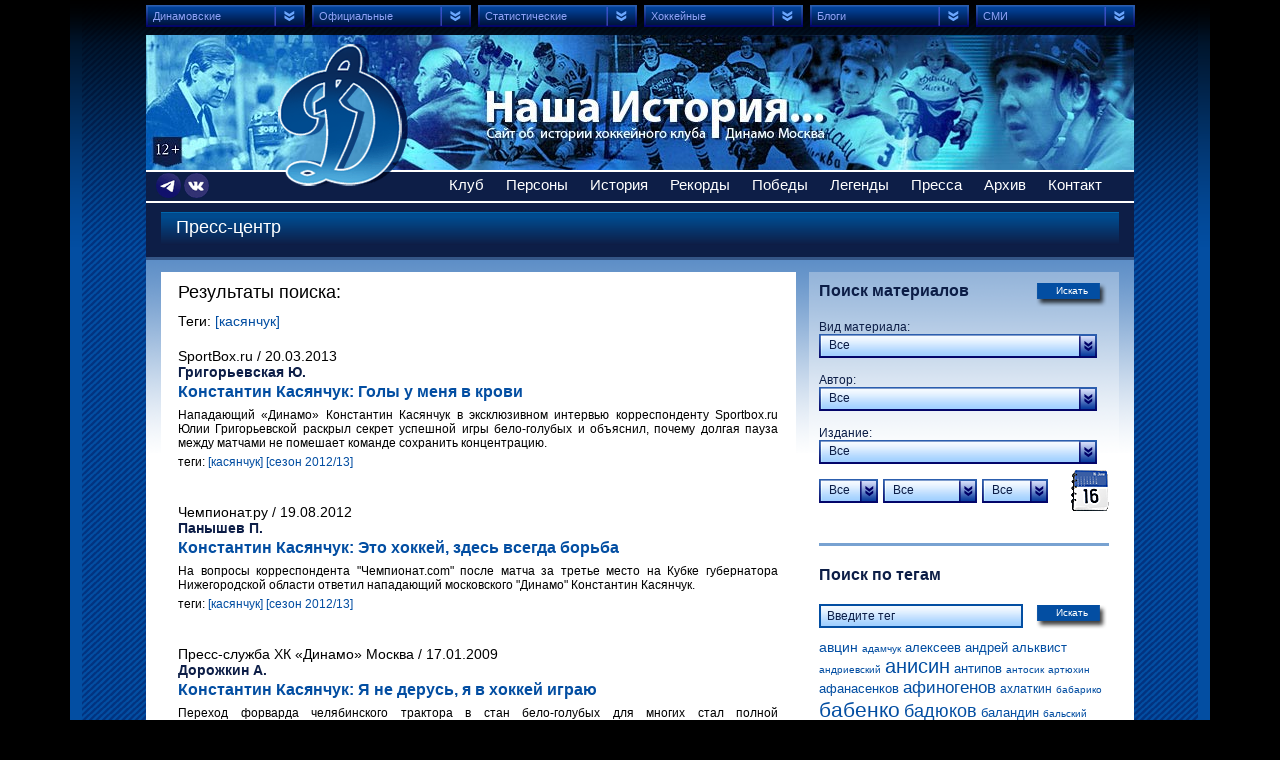

--- FILE ---
content_type: text/html; charset=utf-8
request_url: https://dynamo-history.ru/press/?p_14_tag=396
body_size: 16981
content:
<!DOCTYPE html PUBLIC "-//W3C//DTD XHTML 1.0 Transitional//EN" "http://www.w3.org/TR/xhtml1/DTD/xhtml1-transitional.dtd"><html xmlns="http://www.w3.org/1999/xhtml"><head><title> Сайт об истории хоккейного клуба Динамо Москва</title><meta http-equiv="Content-Type" content="text/html; charset=utf-8" /><meta name="keywords" content="keyword" /><meta name="description" content="description" /><meta http-equiv="imagetoolbar" content="no" /><link rel="shortcut icon" href="/favicon.ico" type="image/x-icon" /><link rel="icon" href="/favicon.ico" type="image/x-icon" /> 
 <!--[if IE 6]><script type="text/javascript" src="/js/pngfix.js"></script><![endif]--><link rel="stylesheet" type="text/css" href="/cms/assets/css/mini/?files%5B0%5D=%2Fcss%2Fstyle.css" /><script src="/cms/assets/js/mini/?files%5B0%5D=%2Fjs%2Fscripts.js" type="text/javascript"></script><script type="text/javascript" >
 (function(m,e,t,r,i,k,a){m[i]=m[i]||function(){(m[i].a=m[i].a||[]).push(arguments)};
 m[i].l=1*new Date();k=e.createElement(t),a=e.getElementsByTagName(t)[0],k.async=1,k.src=r,a.parentNode.insertBefore(k,a)})
 (window, document, "script", "https://mc.yandex.ru/metrika/tag.js", "ym");
 ym(70270702, "init", {
 clickmap:true,
 trackLinks:true,
 accurateTrackBounce:true,
 webvisor:true
 });
</script><noscript><div><img src="https://mc.yandex.ru/watch/70270702" style="position:absolute; left:-9999px;" alt="" /></div></noscript>  <script type='text/javascript'>
var _gaq = _gaq || [];
_gaq.push(['_setAccount', 'UA-10318504-10']);
_gaq.push(['_addOrganic', 'blogs.yandex.ru', 'text']);
_gaq.push(['_addOrganic', 'go.mail.ru', 'q']);
_gaq.push(['_addOrganic', 'gogo.ru', 'q']);
_gaq.push(['_addOrganic', 'nova.rambler.ru', 'query']);
_gaq.push(['_addOrganic', 'rambler.ru', 'words']);
_gaq.push(['_addOrganic', 'nigma.ru', 's']);
_gaq.push(['_addOrganic', 'search.qip.ru', 'query']);
_gaq.push(['_addOrganic', 'webalta.ru', 'q']);
_gaq.push(['_addOrganic', 'aport.ru', 'r']);
_gaq.push(['_addOrganic', 'liveinternet.ru', 'ask']);
_gaq.push(['_addOrganic', 'gde.ru', 'keywords']);
_gaq.push(['_addOrganic', 'quintura.ru', 'request']);
_gaq.push(['_addOrganic', 'poisk.ru', 'text']);
_gaq.push(['_addOrganic', 'km.ru', 'sq']);
_gaq.push(['_addOrganic', 'bigmir.net', 'q']); 
_gaq.push(['_addOrganic', 'akavita.by', 'z']);
_gaq.push(['_addOrganic', 'tut.by', 'query']);
_gaq.push(['_addOrganic', 'all.by', 'query']); 
_gaq.push(['_addOrganic', 'i.ua', 'q']);
_gaq.push(['_addOrganic', 'meta.ua', 'q']);
_gaq.push(['_addOrganic', 'online.ua', 'q']);
_gaq.push(['_addOrganic', 'a.ua', 's']);
_gaq.push(['_addOrganic', 'ukr.net', 'search_query']);
_gaq.push(['_addOrganic', 'search.com.ua', 'q']);
_gaq.push(['_addOrganic', 'search.ua', 'query']); 
_gaq.push(['_addOrganic', 'search.babylon.com', 'q']);
_gaq.push(['_addOrganic', 'icq.com', 'q']);
_gaq.push(['_addOrganic', 'search.winamp.com', 'q']); 
_gaq.push(['_trackPageview']);
(function() {
 var ga = document.createElement('script');
 ga.type = 'text/javascript';
 ga.async = true;
 ga.src = ('https:' == document.location.protocol ? 'https://ssl' : 'http://www') + '.google-analytics.com/ga.js';
 var s = document.getElementsByTagName('script')[0]; s.parentNode.insertBefore(ga, s);
})();
</script></head><body>
 <div id="container">
 <div class="top_gradient"></div>
 <div id="header">
 <div class="logo">
 <a href="/">Сайт об истории хоккейного клуба Динамо Москва</a>
 </div><ul class="navigation">
 <li><a href="#">Динамовские</a><ul>
 <li><a target="_blank" href="http://www.dynamo.ru">Официальный сайт клуба </a></li>  <li><a target="_blank" href="https://vk.ru/dynamo_ru">Оф. ВКонтакт</a></li>
 <li><a target="_blank" href="https://t.me/dynamo_ru">Оф. Телеграм</a></li>
 <li><a target="_blank" href="https://mhk.dynamo.ru/">МХК Динамо Москва</a></li>
 <li><a target="_blank" href="https://dynamo-spb.com/">Сайт фарм-клуба</a></li>
 <li><a target="_blank" href="https://school.dynamo.ru/">Сайт Школы &laquo;Динамо&raquo;</a></li>
 <li><a target="_blank" href="https://1923.рф">Мегапортал 1923.dm</a></li>
 <li><a target="_blank" href="http://www.dynamofoto.ru/#/hockey">DynamoFoto.ru</a></li></ul>
 </li>
 <li><a href="#">Официальные</a><ul>
 <li><a target="_blank" href="http://www.khl.ru">КХЛ</a></li>
 <li><a target="_blank" href="http://www.vhlru.ru">ВХЛ</a></li>
 <li><a target="_blank" href="https://mhl.khl.ru">МХЛ</a>&nbsp;</li>
 <li><a target="_blank" href="http://www.iihf.com">ИИХФ</a></li>
 <li><a target="_blank" href="http://www.fhr.ru">Федерация хоккея России</a></li>
 <li><a target="_blank" href="https://fhmoscow.com">Федерация хоккея Москвы</a></li>
 <li><a target="_blank" href="http://www.nhl.com">НХЛ</a></li>
 <li><a target="_blank" href="http://www.theahl.com">АХЛ</a></li>
 <li><a target="_blank" href="https://ahakhl.ru/">Ассоциация агентов</a></li>
 <li><a target="_blank" href="http://www.hhof.com">Зал хоккейной славы ИИХФ</a></li>
 <li><a target="_blank" href="http://www.nhlpa.com">Профсоюз игроков НХЛ</a></li></ul>
 </li>
 <li><a href="#">Статистические</a><ul>
 <li><a target="_blank" href="http://www.eliteprospects.com/">Elite Prospects</a></li>
 <li><a target="_blank" href="http://www.hockeydb.com/">Hockey Database</a></li>
 <li><a target="_blank" href="http://www.passionhockey.com/">Passion Hockey</a></li>
 <li><a target="_blank" href="http://www.quanthockey.com/">Quant Hockey</a></li>
 <li><a target="_blank" href="http://www.global-sport.ru/">Глобал Спорт Консалтинг</a></li>
 <li><a target="_blank" href="https://db.ice-hockey-stat.com/index.php">Хокипедия</a></li>
 <li><a target="_blank" href="https://r-hockey.ru/">Р-Хоккей</a></li>
 <li><a target="_blank" href="https://hockey1946.ru/">Хоккей в цифрах</a></li>
 <li><a target="_blank" href="https://ice-hockey-stat.com/index.php">Форум статистики</a></li>
 <li><a target="_blank" href="http://www.hockeyarchives.ru/">Хоккейные архивы</a></li>
 <li><a target="_blank" href="http://fc-dynamo.ru/hockey/">Матчи ХК «Динамо» Москва </a></li></ul>
 </li>
 <li><a href="#">Хоккейные</a><ul>
 <li><a target="_blank" href="http://www.hclegends.ru/">Легенды хоккея</a></li>
 <li><a target="_blank" href="https://km1954.ru/">Проект Красная Машина</a></li>
 <li><a target="_blank" href="http://khl-logos.ru/">История логотипов клубов</a></li>
 <li><a target="_blank" href="http://www.lutchsport.ru/">ЛУЧ хоккейная экипировка</a></li>
 <li><a target="_blank" href="http://www.icehockey08.narod.ru/">Международные турниры</a></li>
 <li><a target="_blank" href="http://www.wildice.ru/">Хоккей WildIce</a></li>
 <li><a target="_blank" href="http://www.worldhockeyclassic.ru/">Хоккейная фотография</a></li>
 <li><a target="_blank" href="http://www.puckzone.net/history/russia.html">Хоккейные хроники</a></li></ul>
 </li>
 <li><a href="#">Блоги</a><ul>
 <li><a target="_blank" href="http://www.sports.ru/tribuna/hockey/new.html">Tribuna.sports.ru</a></li>
 <li><a target="_blank" href="https://www.sports.ru/tribuna/blogs/dynamoru/">Сила в движении</a></li>
 <li><a target="_blank" href="http://www.sports.ru/tribuna/blogs/roiter/">Ройтера Василия</a></li>
 <li><a target="_blank" href="http://www.liveinternet.ru/users/2445061/">Фёдорова Олега</a></li></ul>
 </li>
 <li><a href="#">СМИ</a><ul>
 <li><a target="_blank" href="http://www.allhockey.ru/">Allhockey.ru</a></li>
 <li><a target="_blank" href="http://www.rsport.ru/hockey/">rSport.ru</a></li>
 <li><a target="_blank" href="http://news.sportbox.ru/Vidy_sporta/Hokkej">SportBox.ru</a></li>
 <li><a target="_blank" href="http://www.sports.ru/hockey/">Sports.ru</a></li>
 <li><a target="_blank" href="http://www.hockey-world.net/">Мир хоккея</a></li>
 <li><a target="_blank" href="http://www.russian-hockey.ru/">Наш хоккей</a></li>
 <li><a target="_blank" href="https://www.sovsport.ru/hockey">Советский спорт</a></li>
 <li><a target="_blank" href="https://www.sportsdaily.ru/tag/xokkej">Спорт день за днем</a></li>
 <li><a target="_blank" href="http://hockey.sport-express.ru/">Спорт-Экспресс</a></li>
 <li><a target="_blank" href="http://www.championat.ru/hockey/">Чемпионат.ру</a></li></ul>
 </li></ul>
<p>&nbsp;</p> 
 <div class="menu"><ul><li><a href="#">Клуб</a><ul><li><a href="/club/index.php" target="">Команда</a></li>
<li><a href="/club/stadium/list/stadion_dynamo_yashina/" target="_self">Стадионы и арены</a></li>
<li><a href="/club/basa/index.php" target="_self">База в Новогорске</a></li>
<li><a href="/club/gimn/index.php" target="">Гимн</a></li>
<li><a href="/club/talisman/index.php" target="">Талисман</a></li></ul></li>
<li><a href="#">Персоны</a><ul><li><a href="/person/players/" target="">Игроки по алфавиту</a></li>
<li><a href="/person/coach/" target="">Тренеры | Тренерский штаб</a></li>
<li><a href="/person/captains/" target="">Капитаны команды</a></li>
<li><a href="/person/president/index.php" target="">Руководители клуба</a></li>
<li><a href="/person/champ_sssr.php" target="">Чемпионы страны</a></li>
<li><a href="/person/gagarin.php" target="">Обладатели Кубка Гагарина</a></li>
<li><a href="/person/cup_country.php" target="">Обладатели Кубка СССР | МХЛ</a></li>
<li><a href="/person/kech_winner.php" target="">Обладатели КЕЧ</a></li>
<li><a href="/person/olympic_champ.php" target="">Олимпийские чемпионы</a></li>
<li><a href="/person/world_champ.php" target="">Чемпионы мира</a></li>
<li><a href="/person/youth_champ.php" target="">Чемпионы мира U20 | U19 | U18 | СС U20</a></li>
<li><a href="/person/stanley/" target="">Обладатели Кубка Стэнли</a></li>
<li><a href="/person/legionary.php" target="">Легионеры</a></li>
<li><a href="/person/school.php" target="">Воспитанники СДЮШОР | Академии</a></li></ul></li>
<li><a href="#">История</a><ul><li><a href="/history/" target="">Эпохи истории</a></li>
<li><a href="/history/season/" target="">Сезон за сезоном</a></li>
<li><a href="/history/euroliga/index.php" target="">Кубок Европы | Евролига | КЕЧ</a></li>
<li><a href="/history/super_nhl/index.php" target="">Суперсерии с НХЛ | ВХА</a></li>
<li><a href="/history/draft_nhl.php" target="">Драфт НХЛ</a></li>
<li><a href="/history/draft_khl.php" target="">Драфт КХЛ</a></li>
<li><a href="/history/form_logo/index.php" target="">Игровая форма</a></li>
<li><a href="/history/number/index.php?p_f_1_98=1&p_f_1_101=1&p_f_1_103=1&p_f_1_105=1&p_f_1_107=1" target="">Игровые номера</a></li>
<li><a href="/history/news/index.php" target="">Календарь событий</a></li></ul></li>
<li><a href="/rekords" target="">Рекорды</a></li>
<li><a href="#">Победы</a><ul><li><a href="/victory/index.php" target="">Чемпионат СССР | МХЛ | России | КХЛ</a></li>
<li><a href="/victory/cup_country.php" target="">Кубок СССР | Кубок МХЛ</a></li>
<li><a href="/victory/kech_winner.php" target="">КЕЧ | Международные турниры</a></li>
<li><a href="/victory/tur.php" target="">Предсезонные турниры</a></li></ul></li>
<li><a href="#">Легенды</a><ul><li><a href="/legends/index.php" target="">Олимп</a></li>
<li><a href="/legends/holl_glory.php" target="">Зал славы</a></li>
<li><a href="/legends/champions.php" target="">Наши чемпионы</a></li>
<li><a href="/legends/gold_coach.php" target="">Золотые тренеры</a></li>
<li><a href="/legends/medals.php" target="">Тройной Золотой Клуб</a></li>
<li><a href="/legends/iihf.php" target="">Зал славы ИИХФ</a></li></ul></li>
<li><a href="#">Пресса</a><ul><li><a href="/press/index.php" target="">Пресс-центр</a></li>
<li><a href="/archive/lib.php?p_f_14_temp_id=3&p_f_14_26%5B%5D=36&p_f_14_39=" target="">Программы к матчам</a></li>
<li><a href="/archive/lib.php?p_14_tag=853" target="">Журнал "Территория  Динамо"</a></li></ul></li>
<li><a href="#">Архив</a><ul><li><a href="/archive/photo.php" target="">Фото (в разработке)</a></li>
<li><a href="/archive/lib.php" target="">Библиотека</a></li>
<li><a href="/archive/audio.php" target="">Аудио</a></li></ul></li>
<li><a href="#">Контакт</a><ul><li><a href="/contacts/index.php" target="">О нас</a></li></ul></li></ul> 				</div><br />
<div style="position: absolute; z-index: 1; left: 10px; top: 173px;"><a href="https://t.me/dynamo_history" target="_blank"><img src="/images/l-tme-dh.png" width="25" height="25" alt="" /></a>&nbsp;<a href="https://vk.com/dynamo_history" target="_blank"><img alt="" src="/images/l-vk-dh.png" width="25" height="25" /></a></div>  </div>
<div id="content">
<div class="content">
<div class="headline">
<div class="title"><h1>Пресс-центр</h1> 
</div></div>  <div class="left_column">
<div class="white_block"> 
 <div class="search_title2"><h1>Результаты поиска:</h1>
Теги: 
<a href="/press/index.php?p_14_tag=396">[касянчук]</a> 
</div><br>  <div class="articles"><ul>
<li>
<div class="category">SportBox.ru / 20.03.2013</div>
<div class="author">Григорьевская Ю.</div><h1><a href="/press/article/intervyu_2012-2013/Kasyanchuk-Goly-u-menya-v-krovi/" class="small">Константин Касянчук:  Голы у меня в крови</a></h1>
 <div class="anons">
 <p style="text-align: justify;"><span style="font-size: 12px;">Нападающий &laquo;Динамо&raquo; Константин Касянчук в эксклюзивном интервью корреспонденту Sportbox.ru Юлии Григорьевской раскрыл секрет успешной игры бело-голубых и объяснил, почему долгая пауза между матчами не помешает команде сохранить концентрацию.</span></p>
 </div>
 <div class="tags">теги: <a href="?p_14_tag=396">[касянчук]</a> <a href="?p_14_tag=803">[сезон 2012/13]</a></div>
 </li><li>
<div class="category">Чемпионат.ру / 19.08.2012</div>
<div class="author">Панышев П.</div><h1><a href="/press/article/intervyu_2012-2013/Kasyanchuk-Eto-hokkej-zdes-vsegda-borba/" class="small">Константин Касянчук:  Это хоккей, здесь всегда борьба</a></h1>
 <div class="anons">
 <p style="text-align: justify;"><span style="font-size: 12px;">На вопросы корреспондента &quot;Чемпионат.com&quot; после матча за третье место на Кубке губернатора Нижегородской области ответил нападающий московского &quot;Динамо&quot; Константин Касянчук.</span></p>
 </div>
 <div class="tags">теги: <a href="?p_14_tag=396">[касянчук]</a> <a href="?p_14_tag=803">[сезон 2012/13]</a></div>
 </li><li>
<div class="category">Пресс-служба ХК «Динамо» Москва / 17.01.2009</div>
<div class="author">Дорожкин А.</div><h1><a href="/press/article/intervyu_2008-2009/kasyanchuk_ya_ne_derus_ya_v_hokkej_igrayu/" class="small">Константин Касянчук:  Я не дерусь, я в хоккей играю</a></h1>
 <div class="anons">
 <p style="text-align: justify"><span style="font-size: 12px">Переход форварда челябинского трактора в стан бело-голубых для многих стал полной неожиданностью. Сам же он об этом ничуть не жалеет.</span></p>
 </div>
 <div class="tags">теги: <a href="?p_14_tag=396">[касянчук]</a> <a href="?p_14_tag=680">[сезон 2008/09]</a></div>
 </li><li>
<div class="category">Газета.ру / 07.09.2008</div>
<div class="author">Родионов А.</div><h1><a href="/press/article/intervyu_2008-2009/Kasyanchuk-Mne-nechego-dokazyvat-Nazarovu/" class="small">Константин Касянчук:  Мне нечего доказывать Назарову</a></h1>
 <div class="anons">
 <p style="text-align: justify;"><span style="font-size: 12px;">Константин Касянчук в интервью &laquo;Газете.Ru&raquo; заявил, что победа московского &laquo;Динамо&raquo; над новокузнецким &laquo;Металлургом&raquo; была заслуженной и что он постоянно вспоминает челябинский &laquo;Трактор&raquo;, с хоккеистами которого поддерживает дружеские отношения.</span></p>
 </div>
 <div class="tags">теги: <a href="?p_14_tag=122">[вуйтек]</a> <a href="?p_14_tag=680">[сезон 2008/09]</a> <a href="?p_14_tag=396">[касянчук]</a></div>
 </li></ul>
</div>
<div class="pagination"><ul>  <li>&nbsp;&nbsp;&nbsp;Всего материалов 4</li></ul>
</div>  </div>
</div>
<div class="right_column">  <div class="calendar_block"><form action='/press/index.php' onSubmit="return checkDate()">
<input type='hidden' value='2' name='p_f_14_temp_id'>  <button type="submit" class="submit"><span>Искать</span></button>
 <div class="title">Поиск материалов</div>
Вид материала:<br />
<select name='p_f_14_19' id="select_publication" class="select width_210"><option value=''>Все</option><option value='29'>Статья</option><option value='30'>Интервью</option><option value='723'>Отчёт о матче</option><option value='31'>Пресс-конференция</option>
</select>
Автор:&nbsp;&nbsp;&nbsp;&nbsp;&nbsp;&nbsp;<br />
<select name='p_f_14_46' id="select_autor" class="select width_210"><option value=''>Все</option><option value='703'>Абаренов Д.</option><option value='640'>Абдулхаков А.</option><option value='639'>Айрапетов В.</option><option value='709'>Акопова Е.</option><option value='446'>Александрова О.</option><option value='371'>Алферьева Е.</option><option value='605'>Анисимов А.</option><option value='578'>Арар С.</option><option value='380'>Балева Е.</option><option value='348'>Баранов А.</option><option value='672'>Баутин А.</option><option value='581'>Бахуров Н.</option><option value='396'>Бектемиров Ф.</option><option value='643'>Белоусов Е.</option><option value='613'>Беляков К.</option><option value='675'>Богданов В.</option><option value='445'>Богуславский Г.</option><option value='585'>Борисова В.</option><option value='561'>Буданов В.</option><option value='636'>Бурлаков С.</option><option value='182'>Вайцеховская Е.</option><option value='372'>Ванкович А.</option><option value='708'>Вильчинская П.</option><option value='346'>Винокуров О.</option><option value='668'>Вуколов Н.</option><option value='392'>Гаврилов С.</option><option value='627'>Гайнулин Р.</option><option value='683'>Галькевич С.</option><option value='569'>Гегер Л.</option><option value='685'>Геенко А.</option><option value='593'>Говор А.</option><option value='298'>Голышак Ю.</option><option value='606'>Горюнова К.</option><option value='615'>Гребенькова А.</option><option value='669'>Григорьевская Е.</option><option value='682'>Григорьевская Ю.</option><option value='652'>Губернаторов М.</option><option value='566'>Гудков П.</option><option value='624'>Гусев Д.</option><option value='474'>Десятерик И.</option><option value='670'>Дехтярёв В.</option><option value='391'>Домрачев В.</option><option value='335'>Дорожкин А.</option><option value='674'>Доспехов А.</option><option value='439'>Елисеев И.</option><option value='550'>Емельянов С.</option><option value='599'>Ермаков И.</option><option value='673'>Еронко И.</option><option value='401'>Ерыкалов Д.</option><option value='297'>Жук А.</option><option value='444'>Жуков И.</option><option value='696'>Завгородний А.</option><option value='565'>Замятин М.</option><option value='383'>Зислис М.</option><option value='400'>Зырянкин Е.</option><option value='378'>Зырянов А.</option><option value='584'>Иванников А.</option><option value='590'>Ивигин К.</option><option value='619'>Игорев А.</option><option value='579'>Истомина А.</option><option value='664'>Казанский Д.</option><option value='592'>Какурин И.</option><option value='690'>Карманов Р.</option><option value='394'>Карпенко А.</option><option value='691'>Карташов А.</option><option value='562'>Кафискина Д.</option><option value='721'>Кеммерер Д.</option><option value='671'>Ким Н.</option><option value='597'>Комков К.</option><option value='610'>Костяев И.</option><option value='637'>Крук А.</option><option value='349'>Кузнецов А.</option><option value='659'>Кузнецов Ар.</option><option value='642'>Кузнецова Е.</option><option value='720'>Кузьмин А.</option><option value='560'>Кузютина Е.</option><option value='587'>Кулагина Е.</option><option value='612'>Лапутин А.</option><option value='589'>Ларин И.</option><option value='360'>Ларчиков Г.</option><option value='666'>Ларюшкина О.</option><option value='386'>Лебедев К.</option><option value='695'>Левин Б.</option><option value='715'>Лёвин Д.</option><option value='595'>Леонидов А.</option><option value='594'>Лисовский Г.</option><option value='644'>Лихачёва А.</option><option value='688'>Лукин Л.</option><option value='389'>Лысенков П.</option><option value='451'>Лютиков А.</option><option value='336'>Малюгин А.</option><option value='698'>Масякина Н.</option><option value='648'>Матвеев Г.</option><option value='377'>Мельников А.</option><option value='340'>Михаленко М.</option><option value='719'>Михалко М.</option><option value='662'>Морозов О.</option><option value='700'>Муллагулова А.</option><option value='370'>Набатов Г.</option><option value='342'>Насекина А.</option><option value='481'>Нестеров Д.</option><option value='658'>Никулин Д.</option><option value='686'>Нифанов Е.</option><option value='701'>Новаковская С.</option><option value='689'>Новокщенов К.</option><option value='734'>Носов Ф.</option><option value='618'>Нуждёнов К.</option><option value='600'>Овчинникова А.</option><option value='478'>Осадченко А.</option><option value='706'>Осеев А.</option><option value='604'>Охлобыстина Р.</option><option value='398'>Панышев П.</option><option value='379'>Патрикеев А.</option><option value='183'>Пахомов В.</option><option value='649'>Петрич А.</option><option value='621'>Петров А.</option><option value='572'>Петров И.</option><option value='603'>Подгорнов С.</option><option value='390'>Пономаренко Д.</option><option value='591'>Рабинер И.</option><option value='373'>Рамзин П.</option><option value='305'>Рассказова И.</option><option value='611'>Ратнер А.</option><option value='443'>Ратников Д.</option><option value='687'>Рауш В.</option><option value='482'>Рейзер Л.</option><option value='575'>Рерих Е.</option><option value='580'>Реутова П.</option><option value='341'>Роговская М.</option><option value='586'>Рогулев А.</option><option value='681'>Родионов А.</option><option value='395'>Рожков А.</option><option value='678'>Романов А.</option><option value='645'>Романцов Д.</option><option value='607'>Руско Е.</option><option value='626'>Савинков О.</option><option value='617'>Самарцев М.</option><option value='334'>Самохин В.</option><option value='399'>Самохотов А.</option><option value='657'>Самсонов А.</option><option value='697'>Сафин М.</option><option value='343'>Севостьянова Р.</option><option value='694'>Сенченко А.</option><option value='397'>Сергеев П.</option><option value='634'>Сергеев С.</option><option value='647'>Скрыль М.</option><option value='359'>Славин В.</option><option value='718'>Снастин К.</option><option value='704'>Сокол О.</option><option value='598'>Соколов М.</option><option value='568'>Соловьёв Р.</option><option value='707'>Сторожев Д.</option><option value='184'>Стрижевский П.</option><option value='583'>Строганова М.</option><option value='576'>Тарасов Д.</option><option value='616'>Титов Б.</option><option value='660'>Титов С.</option><option value='716'>Тонконог Н.</option><option value='677'>Трисвятский И.</option><option value='653'>Трунов В.</option><option value='609'>Тубольцева Д.</option><option value='567'>Тяпков М.</option><option value='713'>Усова О.</option><option value='337'>Уткин В.</option><option value='663'>Фёдоров С.</option><option value='404'>Фейн И.</option><option value='573'>Фомин А.</option><option value='641'>Хайруллин А.</option><option value='732'>Харинская Т.</option><option value='384'>Харламов М.</option><option value='699'>Христич Д.</option><option value='717'>Хряева И.</option><option value='692'>Цветков А.</option><option value='596'>Чегорский Н.</option><option value='623'>Чернова Т.</option><option value='402'>Чуев С.</option><option value='608'>Шапиро А.</option><option value='646'>Шарафутдинов Р.</option><option value='602'>Швецов А.</option><option value='358'>Шевченко А.</option><option value='559'>Шилова А.</option><option value='632'>Шмелёва Н.</option><option value='375'>Юрин В.</option><option value='629'>Якимов Е.</option><option value='680'>Янковский С.</option>
</select>
Издание:<br />
<select name='p_f_14_47' id="select_izd" class="select width_210"><option value=''>Все</option><option value='479'>AllHockey.ru</option><option value='453'>Goals.by</option><option value='344'>HotIce.ru</option><option value='564'>JUST-HOCKEY.ru</option><option value='505'>khl.ru</option><option value='714'>Metaratings.ru</option><option value='601'>mhl.ru</option><option value='625'>nhl.ru</option><option value='558'>Sport24</option><option value='185'>SportBox.ru</option><option value='295'>Sports.ru</option><option value='702'> Sportstand.ru</option><option value='679'>vhl.ru</option><option value='733'>VSEPROSPORT.ru</option><option value='563'>VTBrussia.ru</option><option value='374'>Аргументы и факты</option><option value='450'>Весь Хоккей</option><option value='676'>Время новостей</option><option value='387'>Газета.ру</option><option value='588'>Держи Передачу</option><option value='631'>Еженедельник «Игрок»</option><option value='186'>Еженедельник «Футбол-Хоккей»</option><option value='403'>Еженедельник «Хоккей»</option><option value='635'>Журнал «Главный город»</option><option value='369'>Журнал «Территория «Динамо»</option><option value='473'>Известия</option><option value='388'>Интерфакс</option><option value='622'>Коммерсантъ</option><option value='654'>Комсомольская правда</option><option value='665'>КХЛ ТВ</option><option value='347'>Матч ТВ</option><option value='577'>Московский Комсомолец</option><option value='633'>Московский спорт</option><option value='656'>Пензенская правда</option><option value='333'>Пресс-служба ХК «Динамо» Москва</option><option value='630'>Пресс-служба ХК «Спартак» Москва</option><option value='655'>Пресс-служба ХК «Торпедо» Нижний Новгород</option><option value='712'>РБ-Спорт</option><option value='620'>РБК</option><option value='574'>РИА «Новости»</option><option value='385'>Российская газета</option><option value='293'>Советский спорт</option><option value='661'>Спорт Бизнес Online</option><option value='345'>Спорт день за днем</option><option value='339'>Спорт сегодня</option><option value='292'>Спорт-экспресс</option><option value='582'>ТАСС</option><option value='393'>ФХР</option><option value='684'>Хоккейное агентство WINNERS</option><option value='628'>Челябинский хоккейный портал</option><option value='294'>Чемпионат.ру</option><option value='724'>отчёт о матче</option>
</select> 
 <div class="datepicker">
 <div class="day">
 <select name="p_f_14_33"  id="select_day" class="select"><option value = "">Все</option><option value = "1">1</option><option value = "2">2</option><option value = "3">3</option><option value = "4">4</option><option value = "5">5</option><option value = "6">6</option><option value = "7">7</option><option value = "8">8</option><option value = "9">9</option><option value = "10">10</option><option value = "11">11</option><option value = "12">12</option><option value = "13">13</option><option value = "14">14</option><option value = "15">15</option><option value = "16">16</option><option value = "17">17</option><option value = "18">18</option><option value = "19">19</option><option value = "20">20</option><option value = "21">21</option><option value = "22">22</option><option value = "23">23</option><option value = "24">24</option><option value = "25">25</option><option value = "26">26</option><option value = "27">27</option><option value = "28">28</option><option value = "29">29</option><option value = "30">30</option><option value = "31">31</option>										</select>
 </div>
 <div class="month">
<select name="p_f_14_34" id="select_month" class="select"><option value = "">Все</option><option value="37">Январь</option><option value="38">Февраль</option><option value="39">Март</option><option value="40">Апрель</option><option value="41">Май</option><option value="42">Июнь</option><option value="43">Июль</option><option value="44">Август</option><option value="45">Сентябрь</option><option value="46">Октябрь</option><option value="47">Ноябрь</option><option value="48">Декабрь</option>
 </select>
 </div>
 <div class="year">
 <select name="p_f_14_35"  id="select_year" class="select"><option value = "">Все</option><option value = "1946">1946</option><option value = "1947">1947</option><option value = "1948">1948</option><option value = "1949">1949</option><option value = "1950">1950</option><option value = "1951">1951</option><option value = "1952">1952</option><option value = "1953">1953</option><option value = "1954">1954</option><option value = "1955">1955</option><option value = "1956">1956</option><option value = "1957">1957</option><option value = "1958">1958</option><option value = "1959">1959</option><option value = "1960">1960</option><option value = "1961">1961</option><option value = "1962">1962</option><option value = "1963">1963</option><option value = "1964">1964</option><option value = "1965">1965</option><option value = "1966">1966</option><option value = "1967">1967</option><option value = "1968">1968</option><option value = "1969">1969</option><option value = "1970">1970</option><option value = "1971">1971</option><option value = "1972">1972</option><option value = "1973">1973</option><option value = "1974">1974</option><option value = "1975">1975</option><option value = "1976">1976</option><option value = "1977">1977</option><option value = "1978">1978</option><option value = "1979">1979</option><option value = "1980">1980</option><option value = "1981">1981</option><option value = "1982">1982</option><option value = "1983">1983</option><option value = "1984">1984</option><option value = "1985">1985</option><option value = "1986">1986</option><option value = "1987">1987</option><option value = "1988">1988</option><option value = "1989">1989</option><option value = "1990">1990</option><option value = "1991">1991</option><option value = "1992">1992</option><option value = "1993">1993</option><option value = "1994">1994</option><option value = "1995">1995</option><option value = "1996">1996</option><option value = "1997">1997</option><option value = "1998">1998</option><option value = "1999">1999</option><option value = "2000">2000</option><option value = "2001">2001</option><option value = "2002">2002</option><option value = "2003">2003</option><option value = "2004">2004</option><option value = "2005">2005</option><option value = "2006">2006</option><option value = "2007">2007</option><option value = "2008">2008</option><option value = "2009">2009</option><option value = "2010">2010</option><option value = "2011">2011</option><option value = "2012">2012</option><option value = "2013">2013</option><option value = "2014">2014</option><option value = "2015">2015</option><option value = "2016">2016</option><option value = "2017">2017</option><option value = "2018">2018</option><option value = "2019">2019</option><option value = "2020">2020</option><option value = "2021">2021</option><option value = "2022">2022</option><option value = "2023">2023</option><option value = "2024">2024</option><option value = "2025">2025</option><option value = "2026">2026</option>										</select>
 </div>
 <input type="hidden" name="datepicker" id="datePicker" /> 
 </div></form> 
</div>
 <div class="tags_block calendar_block">
<div class="hr"></div>
<div class="title">Поиск по тегам</div><form action="/seltags.php" method="POST">
<input type="text" class="input_200 gradient" name="word_tag" value="  Введите тег" onfocus="this.value=(this.value=='  Введите тег') ? '' : this.value;" onblur="this.value=(this.value=='') ? '  Введите тег' : this.value;">
<button type="submit" class="submit"><span>Искать</span></button>
<input type="hidden" name="pth" value="/press/"></form>  <div class="tags_cloud">
<span style="font-size: 14px;"><a href="/press/index.php?p_14_tag=144">авцин</a></span><span style="font-size: 10px;"><a href="/press/index.php?p_14_tag=1264">адамчук</a></span><span style="font-size: 13px;"><a href="/press/index.php?p_14_tag=927">алексеев андрей</a></span><span style="font-size: 13px;"><a href="/press/index.php?p_14_tag=1098">альквист</a></span><span style="font-size: 10px;"><a href="/press/index.php?p_14_tag=299">андриевский</a></span><span style="font-size: 20px;"><a href="/press/index.php?p_14_tag=787">анисин</a></span><span style="font-size: 13px;"><a href="/press/index.php?p_14_tag=383">антипов</a></span><span style="font-size: 10px;"><a href="/press/index.php?p_14_tag=270">антосик</a></span><span style="font-size: 10px;"><a href="/press/index.php?p_14_tag=932">артюхин</a></span><span style="font-size: 13px;"><a href="/press/index.php?p_14_tag=302">афанасенков</a></span><span style="font-size: 17px;"><a href="/press/index.php?p_14_tag=5">афиногенов</a></span><span style="font-size: 12px;"><a href="/press/index.php?p_14_tag=1130">ахлаткин</a></span><span style="font-size: 10px;"><a href="/press/index.php?p_14_tag=93">бабарико</a></span><span style="font-size: 21px;"><a href="/press/index.php?p_14_tag=303">бабенко</a></span><span style="font-size: 18px;"><a href="/press/index.php?p_14_tag=304">бадюков</a></span><span style="font-size: 13px;"><a href="/press/index.php?p_14_tag=285">баландин</a></span><span style="font-size: 10px;"><a href="/press/index.php?p_14_tag=1169">бальский</a></span><span style="font-size: 10px;"><a href="/press/index.php?p_14_tag=647">баранцев</a></span><span style="font-size: 10px;"><a href="/press/index.php?p_14_tag=130">бартечко</a></span><span style="font-size: 10px;"><a href="/press/index.php?p_14_tag=74">баутин</a></span><span style="font-size: 10px;"><a href="/press/index.php?p_14_tag=308">бахмутов</a></span><span style="font-size: 10px;"><a href="/press/index.php?p_14_tag=661">белоножкин</a></span><span style="font-size: 12px;"><a href="/press/index.php?p_14_tag=643">бердичевский</a></span><span style="font-size: 10px;"><a href="/press/index.php?p_14_tag=354">берников</a></span><span style="font-size: 20px;"><a href="/press/index.php?p_14_tag=30">билялетдинов</a></span><span style="font-size: 14px;"><a href="/press/index.php?p_14_tag=96">бирюков</a></span><span style="font-size: 13px;"><a href="/press/index.php?p_14_tag=954">бойд</a></span><span style="font-size: 12px;"><a href="/press/index.php?p_14_tag=313">бойков</a></span><span style="font-size: 17px;"><a href="/press/index.php?p_14_tag=1139">болельщики</a></span><span style="font-size: 10px;"><a href="/press/index.php?p_14_tag=1138">борисов</a></span><span style="font-size: 10px;"><a href="/press/index.php?p_14_tag=314">борщевский</a></span><span style="font-size: 19px;"><a href="/press/index.php?p_14_tag=922">бочаров</a></span><span style="font-size: 10px;"><a href="/press/index.php?p_14_tag=1309">броссо</a></span><span style="font-size: 10px;"><a href="/press/index.php?p_14_tag=1006">брызгалов</a></span><span style="font-size: 12px;"><a href="/press/index.php?p_14_tag=873">брюквин</a></span><span style="font-size: 12px;"><a href="/press/index.php?p_14_tag=317">будкин</a></span><span style="font-size: 13px;"><a href="/press/index.php?p_14_tag=318">бульин</a></span><span style="font-size: 10px;"><a href="/press/index.php?p_14_tag=1089">буруянов</a></span><span style="font-size: 10px;"><a href="/press/index.php?p_14_tag=320">быков</a></span><span style="font-size: 13px;"><a href="/press/index.php?p_14_tag=837">бэкстрем</a></span><span style="font-size: 10px;"><a href="/press/index.php?p_14_tag=185">бэнхэм</a></span><span style="font-size: 12px;"><a href="/press/index.php?p_14_tag=322">валентенко</a></span><span style="font-size: 10px;"><a href="/press/index.php?p_14_tag=97">валлинхеймо</a></span><span style="font-size: 10px;"><a href="/press/index.php?p_14_tag=926">варнаков михаил</a></span><span style="font-size: 17px;"><a href="/press/index.php?p_14_tag=75">васильев</a></span><span style="font-size: 16px;"><a href="/press/index.php?p_14_tag=664">вейнхандл</a></span><span style="font-size: 12px;"><a href="/press/index.php?p_14_tag=326">великов</a></span><span style="font-size: 12px;"><a href="/press/index.php?p_14_tag=1027">веннстрем</a></span><span style="font-size: 12px;"><a href="/press/index.php?p_14_tag=841">ветераны</a></span><span style="font-size: 20px;"><a href="/press/index.php?p_14_tag=793">витолиньш</a></span><span style="font-size: 13px;"><a href="/press/index.php?p_14_tag=800">вишневский</a></span><span style="font-size: 10px;"><a href="/press/index.php?p_14_tag=327">вишняков</a></span><span style="font-size: 13px;"><a href="/press/index.php?p_14_tag=1067">власов</a></span><span style="font-size: 12px;"><a href="/press/index.php?p_14_tag=1024">войнов</a></span><span style="font-size: 10px;"><a href="/press/index.php?p_14_tag=98">волков алексей</a></span><span style="font-size: 12px;"><a href="/press/index.php?p_14_tag=935">волков артем</a></span><span style="font-size: 14px;"><a href="/press/index.php?p_14_tag=332">волков константин</a></span><span style="font-size: 12px;"><a href="/press/index.php?p_14_tag=1103">волков константин вратарь</a></span><span style="font-size: 10px;"><a href="/press/index.php?p_14_tag=84">волков юрий</a></span><span style="font-size: 10px;"><a href="/press/index.php?p_14_tag=333">волошенко</a></span><span style="font-size: 20px;"><a href="/press/index.php?p_14_tag=335">воробьев владимир</a></span><span style="font-size: 20px;"><a href="/press/index.php?p_14_tag=1032">воронин</a></span><span style="font-size: 12px;"><a href="/press/index.php?p_14_tag=702">время охк</a></span><span style="font-size: 20px;"><a href="/press/index.php?p_14_tag=122">вуйтек</a></span><span style="font-size: 14px;"><a href="/press/index.php?p_14_tag=150">вышедкевич</a></span><span style="font-size: 10px;"><a href="/press/index.php?p_14_tag=184">гавлат</a></span><span style="font-size: 12px;"><a href="/press/index.php?p_14_tag=1106">газизов</a></span><span style="font-size: 10px;"><a href="/press/index.php?p_14_tag=1022">галиев</a></span><span style="font-size: 12px;"><a href="/press/index.php?p_14_tag=877">галимов</a></span><span style="font-size: 10px;"><a href="/press/index.php?p_14_tag=99">галкин</a></span><span style="font-size: 10px;"><a href="/press/index.php?p_14_tag=1014">гарипов</a></span><span style="font-size: 13px;"><a href="/press/index.php?p_14_tag=101">гарнетт</a></span><span style="font-size: 10px;"><a href="/press/index.php?p_14_tag=1308">гизатуллин</a></span><span style="font-size: 10px;"><a href="/press/index.php?p_14_tag=1147">гладышев</a></span><span style="font-size: 12px;"><a href="/press/index.php?p_14_tag=863">глазачев</a></span><span style="font-size: 10px;"><a href="/press/index.php?p_14_tag=341">глушенков</a></span><span style="font-size: 12px;"><a href="/press/index.php?p_14_tag=630">голиков александр</a></span><span style="font-size: 10px;"><a href="/press/index.php?p_14_tag=631">голиков владимир</a></span><span style="font-size: 21px;"><a href="/press/index.php?p_14_tag=268">головков</a></span><span style="font-size: 14px;"><a href="/press/index.php?p_14_tag=118">голубович</a></span><span style="font-size: 10px;"><a href="/press/index.php?p_14_tag=1240">голубович сергей</a></span><span style="font-size: 10px;"><a href="/press/index.php?p_14_tag=344">гольц</a></span><span style="font-size: 19px;"><a href="/press/index.php?p_14_tag=349">горовиков</a></span><span style="font-size: 12px;"><a href="/press/index.php?p_14_tag=350">горохов</a></span><span style="font-size: 12px;"><a href="/press/index.php?p_14_tag=638">горошанский</a></span><span style="font-size: 10px;"><a href="/press/index.php?p_14_tag=1238">горский</a></span><span style="font-size: 13px;"><a href="/press/index.php?p_14_tag=1057">готовец</a></span><span style="font-size: 14px;"><a href="/press/index.php?p_14_tag=351">грабовский</a></span><span style="font-size: 17px;"><a href="/press/index.php?p_14_tag=191">граняк</a></span><span style="font-size: 10px;"><a href="/press/index.php?p_14_tag=76">грибко</a></span><span style="font-size: 10px;"><a href="/press/index.php?p_14_tag=972">григорьев михаил</a></span><span style="font-size: 10px;"><a href="/press/index.php?p_14_tag=1207">губин олег</a></span><span style="font-size: 13px;"><a href="/press/index.php?p_14_tag=192">гудлер</a></span><span style="font-size: 15px;"><a href="/press/index.php?p_14_tag=1127">гусев никита</a></span><span style="font-size: 12px;"><a href="/press/index.php?p_14_tag=832">гюнге</a></span><span style="font-size: 21px;"><a href="/press/index.php?p_14_tag=113">давыдов</a></span><span style="font-size: 10px;"><a href="/press/index.php?p_14_tag=128">давыдов марат</a></span><span style="font-size: 16px;"><a href="/press/index.php?p_14_tag=794">давыдов рашит</a></span><span style="font-size: 13px;"><a href="/press/index.php?p_14_tag=891">даугавиньш</a></span><span style="font-size: 17px;"><a href="/press/index.php?p_14_tag=356">дацюк</a></span><span style="font-size: 14px;"><a href="/press/index.php?p_14_tag=138">двуреченский</a></span><span style="font-size: 14px;"><a href="/press/index.php?p_14_tag=1245">дело грабовского</a></span><span style="font-size: 16px;"><a href="/press/index.php?p_14_tag=1243">дело дацюка</a></span><span style="font-size: 12px;"><a href="/press/index.php?p_14_tag=1250">дело куляша</a></span><span style="font-size: 16px;"><a href="/press/index.php?p_14_tag=1244">дело овечкина</a></span><span style="font-size: 14px;"><a href="/press/index.php?p_14_tag=1249">дело росы</a></span><span style="font-size: 12px;"><a href="/press/index.php?p_14_tag=358">денисов</a></span><span style="font-size: 14px;"><a href="/press/index.php?p_14_tag=359">дерлюк</a></span><span style="font-size: 12px;"><a href="/press/index.php?p_14_tag=194">джиордано</a></span><span style="font-size: 15px;"><a href="/press/index.php?p_14_tag=1101">джиошвили</a></span><span style="font-size: 10px;"><a href="/press/index.php?p_14_tag=1012">дидковский</a></span><span style="font-size: 13px;"><a href="/press/index.php?p_14_tag=1084">динамовские истории</a></span><span style="font-size: 10px;"><a href="/press/index.php?p_14_tag=360">добрышкин</a></span><span style="font-size: 10px;"><a href="/press/index.php?p_14_tag=361">доника</a></span><span style="font-size: 12px;"><a href="/press/index.php?p_14_tag=64">дорофеев</a></span><span style="font-size: 10px;"><a href="/press/index.php?p_14_tag=869">дугин</a></span><span style="font-size: 10px;"><a href="/press/index.php?p_14_tag=934">евдищенко</a></span><span style="font-size: 12px;"><a href="/press/index.php?p_14_tag=616">евролига 1998-1999</a></span><span style="font-size: 15px;"><a href="/press/index.php?p_14_tag=178">европейская коронация</a></span><span style="font-size: 12px;"><a href="/press/index.php?p_14_tag=641">евсеев</a></span><span style="font-size: 10px;"><a href="/press/index.php?p_14_tag=1170">егоров егор</a></span><span style="font-size: 12px;"><a href="/press/index.php?p_14_tag=367">емелеев</a></span><span style="font-size: 10px;"><a href="/press/index.php?p_14_tag=636">епанчинцев</a></span><span style="font-size: 19px;"><a href="/press/index.php?p_14_tag=104">еремеев</a></span><span style="font-size: 23px;"><a href="/press/index.php?p_14_tag=105">еременко</a></span><span style="font-size: 10px;"><a href="/press/index.php?p_14_tag=1113">еременко максим</a></span><span style="font-size: 12px;"><a href="/press/index.php?p_14_tag=799">ерфилов</a></span><span style="font-size: 13px;"><a href="/press/index.php?p_14_tag=993">ефремов</a></span><span style="font-size: 13px;"><a href="/press/index.php?p_14_tag=648">жамнов</a></span><span style="font-size: 10px;"><a href="/press/index.php?p_14_tag=865">жаров</a></span><span style="font-size: 10px;"><a href="/press/index.php?p_14_tag=1104">ждан</a></span><span style="font-size: 12px;"><a href="/press/index.php?p_14_tag=835">жданов</a></span><span style="font-size: 10px;"><a href="/press/index.php?p_14_tag=107">желобнюк</a></span><span style="font-size: 12px;"><a href="/press/index.php?p_14_tag=892">жердев</a></span><span style="font-size: 10px;"><a href="/press/index.php?p_14_tag=1167">жеренко</a></span><span style="font-size: 13px;"><a href="/press/index.php?p_14_tag=785">жилинский</a></span><span style="font-size: 17px;"><a href="/press/index.php?p_14_tag=635">житник</a></span><span style="font-size: 10px;"><a href="/press/index.php?p_14_tag=1094">журик</a></span><span style="font-size: 10px;"><a href="/press/index.php?p_14_tag=639">заболотнев</a></span><span style="font-size: 10px;"><a href="/press/index.php?p_14_tag=372">зайнуллин</a></span><span style="font-size: 10px;"><a href="/press/index.php?p_14_tag=77">зайцев</a></span><span style="font-size: 14px;"><a href="/press/index.php?p_14_tag=1005">зайцев егор</a></span><span style="font-size: 10px;"><a href="/press/index.php?p_14_tag=1004">зайцев олег</a></span><span style="font-size: 10px;"><a href="/press/index.php?p_14_tag=967">закриссон</a></span><span style="font-size: 10px;"><a href="/press/index.php?p_14_tag=1096">заливин</a></span><span style="font-size: 10px;"><a href="/press/index.php?p_14_tag=29">защитник</a></span><span style="font-size: 13px;"><a href="/press/index.php?p_14_tag=109">звягин</a></span><span style="font-size: 10px;"><a href="/press/index.php?p_14_tag=373">зеленко</a></span><span style="font-size: 13px;"><a href="/press/index.php?p_14_tag=375">зиновьев</a></span><span style="font-size: 10px;"><a href="/press/index.php?p_14_tag=911">злобин</a></span><span style="font-size: 22px;"><a href="/press/index.php?p_14_tag=125">знарок</a></span><span style="font-size: 10px;"><a href="/press/index.php?p_14_tag=376">золотов</a></span><span style="font-size: 16px;"><a href="/press/index.php?p_14_tag=1092">золотой состав</a></span><span style="font-size: 10px;"><a href="/press/index.php?p_14_tag=378">зубрильчев</a></span><span style="font-size: 12px;"><a href="/press/index.php?p_14_tag=930">игнатушкин</a></span><span style="font-size: 10px;"><a href="/press/index.php?p_14_tag=936">игумнов</a></span><span style="font-size: 13px;"><a href="/press/index.php?p_14_tag=1118">ильенко</a></span><span style="font-size: 10px;"><a href="/press/index.php?p_14_tag=380">ильин</a></span><span style="font-size: 10px;"><a href="/press/index.php?p_14_tag=965">индрашис</a></span><span style="font-size: 10px;"><a href="/press/index.php?p_14_tag=381">исаев</a></span><span style="font-size: 14px;"><a href="/press/index.php?p_14_tag=1065">каблуков</a></span><span style="font-size: 17px;"><a href="/press/index.php?p_14_tag=963">кагарлицкий</a></span><span style="font-size: 10px;"><a href="/press/index.php?p_14_tag=897">кайгородов</a></span><span style="font-size: 13px;"><a href="/press/index.php?p_14_tag=385">калюжный</a></span><span style="font-size: 10px;"><a href="/press/index.php?p_14_tag=889">капитонов</a></span><span style="font-size: 12px;"><a href="/press/index.php?p_14_tag=665">карамнов</a></span><span style="font-size: 10px;"><a href="/press/index.php?p_14_tag=666">карамнов-мл.</a></span><span style="font-size: 13px;"><a href="/press/index.php?p_14_tag=864">карпов максим</a></span><span style="font-size: 10px;"><a href="/press/index.php?p_14_tag=393">карповцев</a></span><span style="font-size: 10px;"><a href="/press/index.php?p_14_tag=394">карпушкин</a></span><span style="font-size: 12px;"><a href="/press/index.php?p_14_tag=862">карсумс</a></span><span style="font-size: 10px;"><a href="/press/index.php?p_14_tag=395">карцев</a></span><span style="font-size: 10px;"><a href="/press/index.php?p_14_tag=81">каспарайтис</a></span><span style="font-size: 14px;"><a href="/press/index.php?p_14_tag=396">касянчук</a></span><span style="font-size: 10px;"><a href="/press/index.php?p_14_tag=904">кашпар</a></span><span style="font-size: 15px;"><a href="/press/index.php?p_14_tag=195">квапил</a></span><span style="font-size: 15px;"><a href="/press/index.php?p_14_tag=58">кеч 2006</a></span><span style="font-size: 12px;"><a href="/press/index.php?p_14_tag=1041">кисаков</a></span><span style="font-size: 10px;"><a href="/press/index.php?p_14_tag=114">киселев</a></span><span style="font-size: 12px;"><a href="/press/index.php?p_14_tag=653">клепиш</a></span><span style="font-size: 10px;"><a href="/press/index.php?p_14_tag=1034">клинкхаммер</a></span><span style="font-size: 10px;"><a href="/press/index.php?p_14_tag=275">клуб</a></span><span style="font-size: 12px;"><a href="/press/index.php?p_14_tag=398">князев</a></span><span style="font-size: 10px;"><a href="/press/index.php?p_14_tag=403">ковалев</a></span><span style="font-size: 12px;"><a href="/press/index.php?p_14_tag=1068">кодола</a></span><span style="font-size: 10px;"><a href="/press/index.php?p_14_tag=650">козлов виктор</a></span><span style="font-size: 16px;"><a href="/press/index.php?p_14_tag=406">козлов вячеслав</a></span><span style="font-size: 12px;"><a href="/press/index.php?p_14_tag=408">кокарев</a></span><span style="font-size: 10px;"><a href="/press/index.php?p_14_tag=196">колник</a></span><span style="font-size: 12px;"><a href="/press/index.php?p_14_tag=46">команда</a></span><span style="font-size: 20px;"><a href="/press/index.php?p_14_tag=608">комаров лео</a></span><span style="font-size: 10px;"><a href="/press/index.php?p_14_tag=1274">комтуа</a></span><span style="font-size: 16px;"><a href="/press/index.php?p_14_tag=261">конов</a></span><span style="font-size: 13px;"><a href="/press/index.php?p_14_tag=1059">коновалов</a></span><span style="font-size: 12px;"><a href="/press/index.php?p_14_tag=111">константинов</a></span><span style="font-size: 13px;"><a href="/press/index.php?p_14_tag=413">коньков</a></span><span style="font-size: 10px;"><a href="/press/index.php?p_14_tag=286">королев евгений</a></span><span style="font-size: 12px;"><a href="/press/index.php?p_14_tag=1131">корредор</a></span><span style="font-size: 10px;"><a href="/press/index.php?p_14_tag=1132">косолапов</a></span><span style="font-size: 10px;"><a href="/press/index.php?p_14_tag=1277">костин</a></span><span style="font-size: 18px;"><a href="/press/index.php?p_14_tag=123">котов</a></span><span style="font-size: 13px;"><a href="/press/index.php?p_14_tag=1066">кошкин</a></span><span style="font-size: 10px;"><a href="/press/index.php?p_14_tag=1145">кремлёв</a></span><span style="font-size: 13px;"><a href="/press/index.php?p_14_tag=798">кривоносов</a></span><span style="font-size: 24px;"><a href="/press/index.php?p_14_tag=121">крикунов</a></span><span style="font-size: 16px;"><a href="/press/index.php?p_14_tag=1038">кровопусков</a></span><span style="font-size: 10px;"><a href="/press/index.php?p_14_tag=805">круглов</a></span><span style="font-size: 10px;"><a href="/press/index.php?p_14_tag=1051">круглов илья</a></span><span style="font-size: 10px;"><a href="/press/index.php?p_14_tag=68">крылов</a></span><span style="font-size: 10px;"><a href="/press/index.php?p_14_tag=420">крысанов</a></span><span style="font-size: 10px;"><a href="/press/index.php?p_14_tag=646">куваев</a></span><span style="font-size: 12px;"><a href="/press/index.php?p_14_tag=422">кувалдин</a></span><span style="font-size: 25px;"><a href="/press/index.php?p_14_tag=423">кудашов</a></span><span style="font-size: 10px;"><a href="/press/index.php?p_14_tag=1058">кудрявцев</a></span><span style="font-size: 12px;"><a href="/press/index.php?p_14_tag=67">кузин</a></span><span style="font-size: 10px;"><a href="/press/index.php?p_14_tag=424">кузнецов</a></span><span style="font-size: 10px;"><a href="/press/index.php?p_14_tag=1171">кузнецов александр</a></span><span style="font-size: 22px;"><a href="/press/index.php?p_14_tag=745">кузнецы славы</a></span><span style="font-size: 10px;"><a href="/press/index.php?p_14_tag=940">кулемин</a></span><span style="font-size: 13px;"><a href="/press/index.php?p_14_tag=428">куляш</a></span><span style="font-size: 10px;"><a href="/press/index.php?p_14_tag=1090">куприянов</a></span><span style="font-size: 10px;"><a href="/press/index.php?p_14_tag=792">кутузов</a></span><span style="font-size: 15px;"><a href="/press/index.php?p_14_tag=198">ландри</a></span><span style="font-size: 13px;"><a href="/press/index.php?p_14_tag=611">легенды</a></span><span style="font-size: 10px;"><a href="/press/index.php?p_14_tag=432">леонов юрий</a></span><span style="font-size: 12px;"><a href="/press/index.php?p_14_tag=1072">лилья</a></span><span style="font-size: 12px;"><a href="/press/index.php?p_14_tag=200">линг</a></span><span style="font-size: 13px;"><a href="/press/index.php?p_14_tag=1000">линдберг</a></span><span style="font-size: 12px;"><a href="/press/index.php?p_14_tag=79">ломакин</a></span><span style="font-size: 10px;"><a href="/press/index.php?p_14_tag=437">лугин</a></span><span style="font-size: 14px;"><a href="/press/index.php?p_14_tag=199">лундмарк</a></span><span style="font-size: 10px;"><a href="/press/index.php?p_14_tag=1133">люзенков</a></span><span style="font-size: 10px;"><a href="/press/index.php?p_14_tag=790">лягин</a></span><span style="font-size: 10px;"><a href="/press/index.php?p_14_tag=1186">майоров</a></span><span style="font-size: 12px;"><a href="/press/index.php?p_14_tag=442">макаров</a></span><span style="font-size: 10px;"><a href="/press/index.php?p_14_tag=917">маклюков</a></span><span style="font-size: 10px;"><a href="/press/index.php?p_14_tag=278">малков</a></span><span style="font-size: 10px;"><a href="/press/index.php?p_14_tag=1073">малышев</a></span><span style="font-size: 20px;"><a href="/press/index.php?p_14_tag=71">мальцев</a></span><span style="font-size: 10px;"><a href="/press/index.php?p_14_tag=445">маринин</a></span><span style="font-size: 15px;"><a href="/press/index.php?p_14_tag=259">марков даниил</a></span><span style="font-size: 10px;"><a href="/press/index.php?p_14_tag=1037">марковин</a></span><span style="font-size: 12px;"><a href="/press/index.php?p_14_tag=1056">мартынов</a></span><span style="font-size: 13px;"><a href="/press/index.php?p_14_tag=160">медведев</a></span><span style="font-size: 15px;"><a href="/press/index.php?p_14_tag=1093">менелл</a></span><span style="font-size: 10px;"><a href="/press/index.php?p_14_tag=962">меньшиков</a></span><span style="font-size: 13px;"><a href="/press/index.php?p_14_tag=1088">меркулов</a></span><span style="font-size: 12px;"><a href="/press/index.php?p_14_tag=451">миловзоров</a></span><span style="font-size: 12px;"><a href="/press/index.php?p_14_tag=452">мирнов</a></span><span style="font-size: 20px;"><a href="/press/index.php?p_14_tag=827">миронов</a></span><span style="font-size: 10px;"><a href="/press/index.php?p_14_tag=1271">миска</a></span><span style="font-size: 13px;"><a href="/press/index.php?p_14_tag=964">михайлов владислав</a></span><span style="font-size: 10px;"><a href="/press/index.php?p_14_tag=454">михайлов егор</a></span><span style="font-size: 10px;"><a href="/press/index.php?p_14_tag=1263">михеев</a></span><span style="font-size: 12px;"><a href="/press/index.php?p_14_tag=116">моисеев</a></span><span style="font-size: 10px;"><a href="/press/index.php?p_14_tag=1233">моисеев дмитрий</a></span><span style="font-size: 10px;"><a href="/press/index.php?p_14_tag=458">морозов</a></span><span style="font-size: 10px;"><a href="/press/index.php?p_14_tag=1237">мортенссон</a></span><span style="font-size: 16px;"><a href="/press/index.php?p_14_tag=459">мосалев</a></span><span style="font-size: 13px;"><a href="/press/index.php?p_14_tag=992">муранов</a></span><span style="font-size: 13px;"><a href="/press/index.php?p_14_tag=1152">мхл 2020/21</a></span><span style="font-size: 13px;"><a href="/press/index.php?p_14_tag=1153">мхл 2021/22</a></span><span style="font-size: 12px;"><a href="/press/index.php?p_14_tag=1154">мхл 2022/23</a></span><span style="font-size: 13px;"><a href="/press/index.php?p_14_tag=1248">мхл 2023/24</a></span><span style="font-size: 15px;"><a href="/press/index.php?p_14_tag=750">мы помним</a></span><span style="font-size: 13px;"><a href="/press/index.php?p_14_tag=70">мышкин</a></span><span style="font-size: 10px;"><a href="/press/index.php?p_14_tag=464">назаров валерий</a></span><span style="font-size: 14px;"><a href="/press/index.php?p_14_tag=612">нападающий</a></span><span style="font-size: 13px;"><a href="/press/index.php?p_14_tag=466">непряев</a></span><span style="font-size: 10px;"><a href="/press/index.php?p_14_tag=204">ниживий</a></span><span style="font-size: 10px;"><a href="/press/index.php?p_14_tag=751">никифоров</a></span><span style="font-size: 15px;"><a href="/press/index.php?p_14_tag=468">николишин</a></span><span style="font-size: 10px;"><a href="/press/index.php?p_14_tag=1046">никонов</a></span><span style="font-size: 12px;"><a href="/press/index.php?p_14_tag=470">никулин</a></span><span style="font-size: 14px;"><a href="/press/index.php?p_14_tag=203">новак</a></span><span style="font-size: 14px;"><a href="/press/index.php?p_14_tag=1033">новиков</a></span><span style="font-size: 13px;"><a href="/press/index.php?p_14_tag=806">номер</a></span><span style="font-size: 12px;"><a href="/press/index.php?p_14_tag=816">нургалиев</a></span><span style="font-size: 15px;"><a href="/press/index.php?p_14_tag=1047">о`делл</a></span><span style="font-size: 21px;"><a href="/press/index.php?p_14_tag=40">овечкин</a></span><span style="font-size: 10px;"><a href="/press/index.php?p_14_tag=971">огурцов</a></span><span style="font-size: 13px;"><a href="/press/index.php?p_14_tag=1128">ожиганов</a></span><span style="font-size: 10px;"><a href="/press/index.php?p_14_tag=262">олефир</a></span><span style="font-size: 14px;"><a href="/press/index.php?p_14_tag=472">ореховский</a></span><span style="font-size: 15px;"><a href="/press/index.php?p_14_tag=900">орешкин</a></span><span style="font-size: 10px;"><a href="/press/index.php?p_14_tag=474">орлов</a></span><span style="font-size: 10px;"><a href="/press/index.php?p_14_tag=475">орчаков</a></span><span style="font-size: 14px;"><a href="/press/index.php?p_14_tag=476">осипов</a></span><span style="font-size: 13px;"><a href="/press/index.php?p_14_tag=1290">отчет 1996/97</a></span><span style="font-size: 12px;"><a href="/press/index.php?p_14_tag=1289">отчет 1997/98</a></span><span style="font-size: 14px;"><a href="/press/index.php?p_14_tag=119">очнев</a></span><span style="font-size: 12px;"><a href="/press/index.php?p_14_tag=1120">пакетт</a></span><span style="font-size: 10px;"><a href="/press/index.php?p_14_tag=477">панов</a></span><span style="font-size: 13px;"><a href="/press/index.php?p_14_tag=607">панфилов</a></span><span style="font-size: 12px;"><a href="/press/index.php?p_14_tag=78">пашков</a></span><span style="font-size: 12px;"><a href="/press/index.php?p_14_tag=404">педан</a></span><span style="font-size: 13px;"><a href="/press/index.php?p_14_tag=481">первухин</a></span><span style="font-size: 13px;"><a href="/press/index.php?p_14_tag=483">пестунов</a></span><span style="font-size: 13px;"><a href="/press/index.php?p_14_tag=484">пестушко</a></span><span style="font-size: 12px;"><a href="/press/index.php?p_14_tag=980">петерссон</a></span><span style="font-size: 12px;"><a href="/press/index.php?p_14_tag=747">петренко</a></span><span style="font-size: 15px;"><a href="/press/index.php?p_14_tag=856">петружалек</a></span><span style="font-size: 14px;"><a href="/press/index.php?p_14_tag=947">петунин</a></span><span style="font-size: 16px;"><a href="/press/index.php?p_14_tag=149">петухов</a></span><span style="font-size: 12px;"><a href="/press/index.php?p_14_tag=1115">петухов егор</a></span><span style="font-size: 10px;"><a href="/press/index.php?p_14_tag=206">плетка</a></span><span style="font-size: 10px;"><a href="/press/index.php?p_14_tag=916">подшендялов</a></span><span style="font-size: 10px;"><a href="/press/index.php?p_14_tag=1294">подъяпольский</a></span><span style="font-size: 10px;"><a href="/press/index.php?p_14_tag=284">полупанов</a></span><span style="font-size: 10px;"><a href="/press/index.php?p_14_tag=489">полухин</a></span><span style="font-size: 10px;"><a href="/press/index.php?p_14_tag=492">попихин</a></span><span style="font-size: 10px;"><a href="/press/index.php?p_14_tag=148">поставнин</a></span><span style="font-size: 10px;"><a href="/press/index.php?p_14_tag=1108">потапов алексей</a></span><span style="font-size: 27px;"><a href="/press/index.php?p_14_tag=31">президент динамо</a></span><span style="font-size: 10px;"><a href="/press/index.php?p_14_tag=949">прибыльский</a></span><span style="font-size: 13px;"><a href="/press/index.php?p_14_tag=497">прокопьев</a></span><span style="font-size: 12px;"><a href="/press/index.php?p_14_tag=498">прошкин</a></span><span style="font-size: 14px;"><a href="/press/index.php?p_14_tag=1129">пыленков</a></span><span style="font-size: 10px;"><a href="/press/index.php?p_14_tag=499">пятанов</a></span><span style="font-size: 10px;"><a href="/press/index.php?p_14_tag=1021">пяярви-свенссон</a></span><span style="font-size: 10px;"><a href="/press/index.php?p_14_tag=500">радулов</a></span><span style="font-size: 10px;"><a href="/press/index.php?p_14_tag=501">разин андрей</a></span><span style="font-size: 10px;"><a href="/press/index.php?p_14_tag=502">разин геннадий</a></span><span style="font-size: 12px;"><a href="/press/index.php?p_14_tag=207">рахунек</a></span><span style="font-size: 19px;"><a href="/press/index.php?p_14_tag=1015">рашевский</a></span><span style="font-size: 10px;"><a href="/press/index.php?p_14_tag=1234">римашевский</a></span><span style="font-size: 12px;"><a href="/press/index.php?p_14_tag=894">робинсон</a></span><span style="font-size: 10px;"><a href="/press/index.php?p_14_tag=1276">родионов</a></span><span style="font-size: 17px;"><a href="/press/index.php?p_14_tag=208">роса</a></span><span style="font-size: 14px;"><a href="/press/index.php?p_14_tag=823">ротенберг</a></span><span style="font-size: 10px;"><a href="/press/index.php?p_14_tag=905">рыбаков</a></span><span style="font-size: 12px;"><a href="/press/index.php?p_14_tag=506">рылов</a></span><span style="font-size: 10px;"><a href="/press/index.php?p_14_tag=791">рьянов</a></span><span style="font-size: 12px;"><a href="/press/index.php?p_14_tag=1259">рябкин</a></span><span style="font-size: 12px;"><a href="/press/index.php?p_14_tag=509">рязанцев</a></span><span style="font-size: 18px;"><a href="/press/index.php?p_14_tag=558">савченков</a></span><span style="font-size: 10px;"><a href="/press/index.php?p_14_tag=209">саймон</a></span><span style="font-size: 10px;"><a href="/press/index.php?p_14_tag=562">самсонов</a></span><span style="font-size: 10px;"><a href="/press/index.php?p_14_tag=563">сапрыкин</a></span><span style="font-size: 26px;"><a href="/press/index.php?p_14_tag=808">сафронов</a></span><span style="font-size: 12px;"><a href="/press/index.php?p_14_tag=565">светлов</a></span><span style="font-size: 19px;"><a href="/press/index.php?p_14_tag=48">сдюшор</a></span><span style="font-size: 10px;"><a href="/press/index.php?p_14_tag=704">сезон 1958/59</a></span><span style="font-size: 10px;"><a href="/press/index.php?p_14_tag=733">сезон 1982/83</a></span><span style="font-size: 12px;"><a href="/press/index.php?p_14_tag=740">сезон 1992/93</a></span><span style="font-size: 14px;"><a href="/press/index.php?p_14_tag=678">сезон 1994/95</a></span><span style="font-size: 13px;"><a href="/press/index.php?p_14_tag=691">сезон 1996/97</a></span><span style="font-size: 10px;"><a href="/press/index.php?p_14_tag=683">сезон 1997/98</a></span><span style="font-size: 12px;"><a href="/press/index.php?p_14_tag=686">сезон 1998/99</a></span><span style="font-size: 13px;"><a href="/press/index.php?p_14_tag=687">сезон 1999/00</a></span><span style="font-size: 17px;"><a href="/press/index.php?p_14_tag=684">сезон 2000/01</a></span><span style="font-size: 16px;"><a href="/press/index.php?p_14_tag=692">сезон 2001/02</a></span><span style="font-size: 15px;"><a href="/press/index.php?p_14_tag=693">сезон 2002/03</a></span><span style="font-size: 16px;"><a href="/press/index.php?p_14_tag=694">сезон 2003/04</a></span><span style="font-size: 22px;"><a href="/press/index.php?p_14_tag=673">сезон 2004/05</a></span><span style="font-size: 25px;"><a href="/press/index.php?p_14_tag=679">сезон 2005/06</a></span><span style="font-size: 17px;"><a href="/press/index.php?p_14_tag=695">сезон 2006/07</a></span><span style="font-size: 25px;"><a href="/press/index.php?p_14_tag=696">сезон 2007/08</a></span><span style="font-size: 26px;"><a href="/press/index.php?p_14_tag=680">сезон 2008/09</a></span><span style="font-size: 26px;"><a href="/press/index.php?p_14_tag=685">сезон 2009/10</a></span><span style="font-size: 28px;"><a href="/press/index.php?p_14_tag=681">сезон 2010/11</a></span><span style="font-size: 27px;"><a href="/press/index.php?p_14_tag=682">сезон 2011/12</a></span><span style="font-size: 26px;"><a href="/press/index.php?p_14_tag=803">сезон 2012/13</a></span><span style="font-size: 22px;"><a href="/press/index.php?p_14_tag=861">сезон 2013/14</a></span><span style="font-size: 23px;"><a href="/press/index.php?p_14_tag=871">сезон 2014/15</a></span><span style="font-size: 21px;"><a href="/press/index.php?p_14_tag=875">сезон 2015/16</a></span><span style="font-size: 21px;"><a href="/press/index.php?p_14_tag=901">сезон 2016/17</a></span><span style="font-size: 22px;"><a href="/press/index.php?p_14_tag=909">сезон 2017/18</a></span><span style="font-size: 22px;"><a href="/press/index.php?p_14_tag=914">сезон 2018/19</a></span><span style="font-size: 24px;"><a href="/press/index.php?p_14_tag=969">сезон 2019/20</a></span><span style="font-size: 24px;"><a href="/press/index.php?p_14_tag=999">сезон 2020/21</a></span><span style="font-size: 26px;"><a href="/press/index.php?p_14_tag=1020">сезон 2021/22</a></span><span style="font-size: 28px;"><a href="/press/index.php?p_14_tag=1053">сезон 2022/23</a></span><span style="font-size: 25px;"><a href="/press/index.php?p_14_tag=1114">сезон 2023/24</a></span><span style="font-size: 22px;"><a href="/press/index.php?p_14_tag=1261">сезон 2024/25</a></span><span style="font-size: 19px;"><a href="/press/index.php?p_14_tag=1306">сезон 2025/26</a></span><span style="font-size: 13px;"><a href="/press/index.php?p_14_tag=86">семак</a></span><span style="font-size: 13px;"><a href="/press/index.php?p_14_tag=569">семенов алексей</a></span><span style="font-size: 14px;"><a href="/press/index.php?p_14_tag=568">семенов анатолий</a></span><span style="font-size: 14px;"><a href="/press/index.php?p_14_tag=269">семенов владимир</a></span><span style="font-size: 12px;"><a href="/press/index.php?p_14_tag=1007">сергеев андрей</a></span><span style="font-size: 13px;"><a href="/press/index.php?p_14_tag=1266">сергеев артем</a></span><span style="font-size: 16px;"><a href="/press/index.php?p_14_tag=263">сидоровский</a></span><span style="font-size: 10px;"><a href="/press/index.php?p_14_tag=1296">сикьюра</a></span><span style="font-size: 10px;"><a href="/press/index.php?p_14_tag=874">синицын</a></span><span style="font-size: 18px;"><a href="/press/index.php?p_14_tag=576">скопинцев</a></span><span style="font-size: 13px;"><a href="/press/index.php?p_14_tag=1063">скоренов</a></span><span style="font-size: 10px;"><a href="/press/index.php?p_14_tag=577">скугарев</a></span><span style="font-size: 12px;"><a href="/press/index.php?p_14_tag=1270">слепышев</a></span><span style="font-size: 13px;"><a href="/press/index.php?p_14_tag=583">соин</a></span><span style="font-size: 12px;"><a href="/press/index.php?p_14_tag=581">соловьев максим</a></span><span style="font-size: 23px;"><a href="/press/index.php?p_14_tag=584">сопин</a></span><span style="font-size: 10px;"><a href="/press/index.php?p_14_tag=587">стаин</a></span><span style="font-size: 12px;"><a href="/press/index.php?p_14_tag=746">стариков</a></span><span style="font-size: 14px;"><a href="/press/index.php?p_14_tag=60">стеблин</a></span><span style="font-size: 13px;"><a href="/press/index.php?p_14_tag=589">степанов александр</a></span><span style="font-size: 10px;"><a href="/press/index.php?p_14_tag=591">столяров</a></span><span style="font-size: 13px;"><a href="/press/index.php?p_14_tag=1091">стржалковский</a></span><span style="font-size: 13px;"><a href="/press/index.php?p_14_tag=126">сушинский</a></span><span style="font-size: 12px;"><a href="/press/index.php?p_14_tag=1126">сушко максим</a></span><span style="font-size: 17px;"><a href="/press/index.php?p_14_tag=1125">сушко сергей</a></span><span style="font-size: 10px;"><a href="/press/index.php?p_14_tag=814">сысоев</a></span><span style="font-size: 14px;"><a href="/press/index.php?p_14_tag=899">тарасов даниил</a></span><span style="font-size: 10px;"><a href="/press/index.php?p_14_tag=87">татаринов</a></span><span style="font-size: 10px;"><a href="/press/index.php?p_14_tag=1148">темерев</a></span><span style="font-size: 17px;"><a href="/press/index.php?p_14_tag=551">терещенко</a></span><span style="font-size: 10px;"><a href="/press/index.php?p_14_tag=1146">тимошин</a></span><span style="font-size: 18px;"><a href="/press/index.php?p_14_tag=264">титов</a></span><span style="font-size: 17px;"><a href="/press/index.php?p_14_tag=554">толпеко</a></span><span style="font-size: 10px;"><a href="/press/index.php?p_14_tag=1040">томилов</a></span><span style="font-size: 10px;"><a href="/press/index.php?p_14_tag=846">томкин</a></span><span style="font-size: 12px;"><a href="/press/index.php?p_14_tag=274">трефилов</a></span><span style="font-size: 16px;"><a href="/press/index.php?p_14_tag=1011">тринеев</a></span><span style="font-size: 13px;"><a href="/press/index.php?p_14_tag=555">трощинский</a></span><span style="font-size: 10px;"><a href="/press/index.php?p_14_tag=115">тузик</a></span><span style="font-size: 23px;"><a href="/press/index.php?p_14_tag=267">тюркин</a></span><span style="font-size: 10px;"><a href="/press/index.php?p_14_tag=65">уваров</a></span><span style="font-size: 12px;"><a href="/press/index.php?p_14_tag=524">угаров</a></span><span style="font-size: 15px;"><a href="/press/index.php?p_14_tag=1071">уил</a></span><span style="font-size: 10px;"><a href="/press/index.php?p_14_tag=289">уланов</a></span><span style="font-size: 14px;"><a href="/press/index.php?p_14_tag=1095">умарк</a></span><span style="font-size: 10px;"><a href="/press/index.php?p_14_tag=1174">фарм 2010/11</a></span><span style="font-size: 12px;"><a href="/press/index.php?p_14_tag=1176">фарм 2012/13</a></span><span style="font-size: 12px;"><a href="/press/index.php?p_14_tag=1177">фарм 2013/14</a></span><span style="font-size: 10px;"><a href="/press/index.php?p_14_tag=1179">фарм 2015/16</a></span><span style="font-size: 10px;"><a href="/press/index.php?p_14_tag=1151">фарм 2020/21</a></span><span style="font-size: 10px;"><a href="/press/index.php?p_14_tag=1283">фарм 2024/25</a></span><span style="font-size: 10px;"><a href="/press/index.php?p_14_tag=525">фахрутдинов</a></span><span style="font-size: 12px;"><a href="/press/index.php?p_14_tag=887">федоров артем</a></span><span style="font-size: 14px;"><a href="/press/index.php?p_14_tag=1039">федоров сергей</a></span><span style="font-size: 12px;"><a href="/press/index.php?p_14_tag=527">федоров федор</a></span><span style="font-size: 10px;"><a href="/press/index.php?p_14_tag=796">федосов</a></span><span style="font-size: 10px;"><a href="/press/index.php?p_14_tag=530">филиппов</a></span><span style="font-size: 13px;"><a href="/press/index.php?p_14_tag=1023">фисенко</a></span><span style="font-size: 10px;"><a href="/press/index.php?p_14_tag=532">фроликов</a></span><span style="font-size: 10px;"><a href="/press/index.php?p_14_tag=976">хабибулин</a></span><span style="font-size: 13px;"><a href="/press/index.php?p_14_tag=535">хаванов</a></span><span style="font-size: 18px;"><a href="/press/index.php?p_14_tag=26">харитонов</a></span><span style="font-size: 24px;"><a href="/press/index.php?p_14_tag=265">харчук</a></span><span style="font-size: 13px;"><a href="/press/index.php?p_14_tag=211">харью</a></span><span style="font-size: 13px;"><a href="/press/index.php?p_14_tag=902">хиетанен</a></span><span style="font-size: 14px;"><a href="/press/index.php?p_14_tag=1288">хк цска</a></span><span style="font-size: 18px;"><a href="/press/index.php?p_14_tag=124">хомутов</a></span><span style="font-size: 12px;"><a href="/press/index.php?p_14_tag=811">цветков</a></span><span style="font-size: 10px;"><a href="/press/index.php?p_14_tag=1291">цск ввс</a></span><span style="font-size: 10px;"><a href="/press/index.php?p_14_tag=961">чайковски</a></span><span style="font-size: 13px;"><a href="/press/index.php?p_14_tag=701">чаянек</a></span><span style="font-size: 12px;"><a href="/press/index.php?p_14_tag=1083">чебыкин</a></span><span style="font-size: 14px;"><a href="/press/index.php?p_14_tag=743">чемпионы</a></span><span style="font-size: 10px;"><a href="/press/index.php?p_14_tag=541">черенков</a></span><span style="font-size: 14px;"><a href="/press/index.php?p_14_tag=542">чернов</a></span><span style="font-size: 16px;"><a href="/press/index.php?p_14_tag=66">чернышев</a></span><span style="font-size: 12px;"><a href="/press/index.php?p_14_tag=1069">чернышов</a></span><span style="font-size: 13px;"><a href="/press/index.php?p_14_tag=547">чубаров</a></span><span style="font-size: 12px;"><a href="/press/index.php?p_14_tag=549">чупин</a></span><span style="font-size: 18px;"><a href="/press/index.php?p_14_tag=815">шанцев</a></span><span style="font-size: 10px;"><a href="/press/index.php?p_14_tag=1166">шараканов</a></span><span style="font-size: 12px;"><a href="/press/index.php?p_14_tag=855">шарыченков</a></span><span style="font-size: 13px;"><a href="/press/index.php?p_14_tag=632">шатан</a></span><span style="font-size: 13px;"><a href="/press/index.php?p_14_tag=663">шафигулин</a></span><span style="font-size: 12px;"><a href="/press/index.php?p_14_tag=517">шахрайчук</a></span><span style="font-size: 10px;"><a href="/press/index.php?p_14_tag=518">шашов</a></span><span style="font-size: 10px;"><a href="/press/index.php?p_14_tag=1269">швец-роговой</a></span><span style="font-size: 10px;"><a href="/press/index.php?p_14_tag=519">шилов</a></span><span style="font-size: 18px;"><a href="/press/index.php?p_14_tag=941">шипачев</a></span><span style="font-size: 10px;"><a href="/press/index.php?p_14_tag=521">шитиков</a></span><span style="font-size: 12px;"><a href="/press/index.php?p_14_tag=522">шкурдюк</a></span><span style="font-size: 17px;"><a href="/press/index.php?p_14_tag=83">шталенков</a></span><span style="font-size: 12px;"><a href="/press/index.php?p_14_tag=662">штрбак</a></span><span style="font-size: 12px;"><a href="/press/index.php?p_14_tag=515">щадилов</a></span><span style="font-size: 10px;"><a href="/press/index.php?p_14_tag=1242">элиаш</a></span><span style="font-size: 10px;"><a href="/press/index.php?p_14_tag=513">юдин</a></span><span style="font-size: 13px;"><a href="/press/index.php?p_14_tag=72">юрзинов</a></span><span style="font-size: 12px;"><a href="/press/index.php?p_14_tag=82">юшкевич</a></span><span style="font-size: 10px;"><a href="/press/index.php?p_14_tag=1241">ягр</a></span><span style="font-size: 12px;"><a href="/press/index.php?p_14_tag=1052">якимов</a></span><span style="font-size: 13px;"><a href="/press/index.php?p_14_tag=271">якубов</a></span><span style="font-size: 15px;"><a href="/press/index.php?p_14_tag=629">яласваара</a></span><span style="font-size: 10px;"><a href="/press/index.php?p_14_tag=1279">ярославлев</a></span><span style="font-size: 13px;"><a href="/press/index.php?p_14_tag=512">ячменев</a></span><span style="font-size: 13px;"><a href="/press/index.php?p_14_tag=634">яшин сергей</a></span><span style="font-size: 18px;"><a href="/press/index.php?p_14_tag=985">яшкин</a></span></div>
</div> 
<div class="adv">&nbsp;</div>
<div class="adv">&nbsp;</div>  </div>  </div>
</div>
 <div id="footer">
 <div class="text_line">
<p>Хоккейный клуб «Динамо» Москва, 1946-2026</p>
 </div>
 <div class="d">
<a href="/"><img src="/images/d.png" alt="" /></a>
 </div>
<div class="copyrights">
<p>Наша история… – сайт об истории хоккейного клуба «Динамо» Москва. При любом использовании материалов сайта указание источника информации и/или гиперссылка на сайт dynamo-history.ru обязательны.</p>
 <p>&copy; Артем Дорожкин, Максим Щербинин | &copy; Дизайн tamion.ru</p>  </div>
<div class="yashare-auto-init share" data-yashareL10n="ru" data-yashareType="none" data-yashareQuickServices="facebook,vkontakte,twitter,odnoklassniki"></div> 
 </div>
 <div class="bottom_gradient"></div>
 </div></body></html>

--- FILE ---
content_type: text/css; charset=utf-8
request_url: https://dynamo-history.ru/cms/assets/css/mini/?files%5B0%5D=%2Fcss%2Fstyle.css
body_size: 13388
content:
body,div,dl,dt,dd,ul,ol,li,h1,h2,h3,h4,h5,h6,pre,form,fieldset,input,textarea,p,blockquote,select,button{margin:0;padding:0;outline-width:0}html{_filter:expression(document.execCommand("BackgroundImageCache", false, true));font:12px arial,sans-serif;background:#000}body{float:left;width:100%;background:url("/images/bg.png") repeat-y center top;_behavior:url("/js/csshover.htc");overflow-x:hidden}img{border:0}input,select,button,textarea{font:12px arial,sans-serif}a:link{color:#034ea2;text-decoration:none}a:visited{color:#034ea2;text-decoration:none}a:active{color:#034ea2;text-decoration:none}a:hover{color:#034ea2;text-decoration:underline}button::-moz-focus-inner{padding:0;border:0}h1{font:normal 18px arial;text-decoration:none;margin-bottom:10px}h2{font:bold 12px arial;text-decoration:none;margin-bottom:10px}h3{font:bold 12px arial;text-decoration:none;margin-bottom:10px}#container{position:relative;margin:0 auto;width:988px;zoom:1}#container:after{content:".";display:block;height:0;clear:both;visibility:hidden}.top_gradient{position:absolute;z-index:0;left:-77px;top:0;width:1142px;height:250px;background:url("/images/top_gradient.png") no-repeat 0 -50px}#header{position:relative;z-index:2;width:100%;height:203px;background:url("/images/header_bg.jpg") no-repeat 0 35px}.logo{position:absolute;z-index:1;left:132px;top:44px;width:130px;height:142px;overflow:hidden;text-indent:-1000px;background:url("/images/logo.png") no-repeat 0 0}.logo a{float:left;width:130px;height:142px}.navigation{position:absolute;z-index:2;left:0;top:5px;width:996px;font-size:11px;list-style:none}.navigation li{float:left;position:relative;width:159px;line-height:22px;height:22px;margin-right:7px;background:url("/images/navigation_bg.png") no-repeat 0 0}.navigation li:hover{background-position:0 -22px}.navigation li:hover ul{display:list-item}.navigation ul{display:none;position:absolute;left:0;top:22px;width:159px;list-style:none}.navigation li li{height:22px;line-height:22px;background:none}.navigation a{position:relative;display:block;width:152px;height:22px;padding:0 0 0 7px;color:#8ea2f7 !important;text-decoration:none !important}.navigation a:hover{color:#036 !important;background:url("/images/navigation_bg.png") no-repeat 0 -88px !important}.navigation ul a{background:url("/images/navigation_bg.png") no-repeat 0 -44px}.navigation ul a:hover{color:#006 !important;background-position:0 -66px !important}.menu{position:absolute;z-index:0;left:0;top:170px;height:29px;width:988px;line-height:25px;color:#fff;white-space:nowrap;border-top:2px solid #fff;border-bottom:2px solid #fff;background:#0d1e47}.menu ul{position:absolute;right:21px;top:0;font-size:15px;list-style:none}.menu li{float:left;position:relative;padding:0 11px;height:29px;background:url("/images/menu_bg.png") no-repeat 0 29px}.menu li:hover ul{display:list-item}.menu li:hover a{color:#eacaa9 !important}.menu li:hover li a{color:#fff !important}.menu ul ul{display:none;position:absolute;left:1px;right:auto;top:29px;font-size:13px;line-height:normal;padding:5px 0 10px 0;_padding-bottom:11px;background:url("/images/menu_bg.png") repeat-x 0 0;_overflow-x:hidden;//z-index: expression(runtimeStyle.zIndex = 1, insertAdjacentHTML('beforeEnd', '<div style="width: 100%;height:3px;position:absolute;bottom:-3px;background:#000;font-size:0;filter:alpha(opacity=40);"></div>'))}.menu ul ul:after{position:relative;top:3px;font-size:0;content:".";display:block;height:3px;clear:both;margin:10px 0 -10px 0;text-indent:-10000px;background:url("/images/trans.png") repeat-x left bottom}.menu li li{float:none;padding:1px 20px;height:auto}.menu a{color:#fff !important;text-decoration:none !important}.menu a:hover{color:#eacaa9 !important}.menu li li a:hover{color:#eacaa9 !important}#content{float:left;position:relative;z-index:1;width:100%;overflow:hidden}#banner{float:left;position:relative;overflow:hidden;width:988px;height:392px;background:#f4e1cd url("/images/banner_bg.jpg") no-repeat 0 0}#banner img{vertical-align:top}.links{clear:both;height:45px;padding:5px 14px 0 14px;margin-bottom:15px;font-size:13px;color:#fff;text-align:center;background:url("/images/trans.png") repeat-x bottom}.links table{width:100%;border-collapse:collapse;border-spacing:0;table-layout:fixed}.links table td{padding:0 1px}.links .button{cursor:pointer;height:33px;line-height:14px;background:url("/images/small_gradient.gif") repeat-x 0 0}.links .button:hover{background-position:0 -33px}.links .active .button{color:#fff;font-weight:bold;background-position:0 -33px}.links .button span{display:inline-block;*display:inline;zoom:1;padding:0;text-align:center}.links .button span span{padding:0;height:33px;display:table-cell;vertical-align:middle}.links .button span span span{display:block;height:auto;position:relative;top:-2px;cursor:pointer;margin-top:expression((parentNode.offsetHeight - this.offsetHeight)<0 ? "0" : (parentNode.offsetHeight - this.offsetHeight)/2 + "px")}.links .button strong{display:inline-block;*display:inline;zoom:1;font-weight:normal}.links .button strong strong{padding-top:3px;height:33px;display:table-cell;vertical-align:middle}.links .button strong strong strong{display:block;height:auto;position:relative;top:-2px;cursor:pointer;margin-top:expression((parentNode.offsetHeight - this.offsetHeight)<0 ? "0" : (parentNode.offsetHeight - this.offsetHeight)/2 + "px")}.links a{display:block;color:#fff !important;text-decoration:none !important}.links .active a{color:#fff !important}.hindsight{float:left;width:650px;height:344px;padding-top:110px;margin-bottom:30px;color:#fff;background:url("/images/hindsight_bg.png") no-repeat 0 0}.hindsight .title{margin-bottom:10px;font-size:13px;font-weight:bold}.more{clear:both;width:74px;height:22px;padding:2px 7px 0 1px;font-size:10px;text-align:center;background:url("/images/more_bg.png") no-repeat 0 0}.more a{color:#fff !important}.hindsight .more{position:absolute;left:0;bottom:0}.story_in_words{float:left;position:relative;display:inline;width:266px;height:390px;margin:-55px 0 0 15px}.story_in_words .image{position:relative;margin:0 -14px 13px 0;width:310px;height:200px}.story_in_words .image img{vertical-align:top}.hindsight .story_in_words .title{font-size:17px;font-weight:bold}.hindsight h3{font:bold 10px arial;text-decoration:none;margin-bottom:0px}.hindsight h1{font:normal 14px arial;text-decoration:none;margin-bottom:9px}.hindsight h2{font:normal 11px/12px arial;text-decoration:none;margin-bottom:10px}.personal_matter{float:left;position:relative;display:inline;width:140px;height:215px;margin:0 0 10px 60px;_margin-left:30px;font-size:13px}.personal_matter .image{margin-bottom:10px;width:140px;height:100px}.personal_matter .image img{vertical-align:top}.moments_of_pride{float:right;position:relative;width:140px;height:215px;padding-right:16px;margin-bottom:10px;font-size:13px}.moments_of_pride .image{margin-bottom:10px;width:140px;height:100px}.moments_of_pride .image img{vertical-align:top}.hindsight .anons{float:right;width:140px;min-height:55px;_height:55px}.newsreel_frames{float:right;position:relative;width:296px;height:95px;padding:10px 16px 0 13px;border-top:2px solid #b3d7f4}.newsreel_frames .image{float:left;width:128px;height:72px;border:6px solid #fff}.newsreel_frames .image img{vertical-align:top;width:128px;height:72px}.newsreel_frames .more{left:169px}.history_day{float:right;position:relative;width:323px;height:192px;margin-bottom:36px;background:url("/images/history_day_bg.png") no-repeat 0 0}.history_day .year{position:absolute;left:15px;top:70px;font-size:34px;color:#6a5743}.history_day .anons{position:absolute;left:103px;top:75px;width:208px;overflow:hidden;height:6em}.anons .fade{position:absolute;left:0;bottom:0;width:100%;height:17px;background:url("/images/gradient_history.png") repeat-x}.history_day .more{position:absolute;left:212px;bottom:8px;background-position:0 -24px}.birth_days{float:right;position:relative;width:323px;height:226px;margin-bottom:30px;background:url("/images/birth_days_bg.jpg") no-repeat 0 0}.birth_days .title{position:absolute;left:43px;top:-16px;width:248px;height:43px;background:url("/images/birth_days.png") no-repeat 0 0}.birth_days .date{position:absolute;left:32px;top:20px;color:#0d1e47;font:italic 28px 'Times New Roman', serif}.birth_days .date big{color:#790000;font-size:48px}.birth_days .prev{display:none;position:absolute;left:13px;top:124px;width:11px;height:8px;font-size:0;cursor:pointer;background:url("/images/prev_next.png") no-repeat 0 0}.birth_days .next{display:none;position:absolute;right:7px;top:124px;width:11px;height:8px;font-size:0;cursor:pointer;background:url("/images/prev_next.png") no-repeat -11px 0}.birth_days .disabled{cursor:default;background-position:0 18px}.birth_days .carousel{position:absolute;overflow:hidden;left:29px !important;top:77px;width:272px !important;height:140px;font-size:11px}.birth_days .carousel ul{float:left;list-style:none;margin-right:-14px}.birth_days .carousel li{float:left;position:relative;overflow:hidden;width:81px;height:140px !important;margin:0 14px 50px 0;text-align:center;font-weight:bold}.birth_days .carousel li .photo{position:relative;z-index:0;width:75px;height:100px;margin:2px 0 5px 2px}.birth_days .carousel li .photo img{vertical-align:top;width:75px;height:100px}.birth_days .carousel li .photo_frame{position:absolute;z-index:1;left:0;top:0;width:81px;height:106px;background:url("/images/photo_frame.png") no-repeat 0 0}.birth_days .carousel li .photo_frame a{float:left;display:inline;width:75px;height:100px;margin:2px 0 0 2px}.birth_days a{color:#001356 !important}#footer{float:left;position:relative;z-index:2;width:100%;height:110px;color:#fff}.bottom_gradient{position:absolute;z-index:0;left:-77px;bottom:-1px;width:1142px;height:133px;background:url("/images/bottom_gradient.png") no-repeat 0 0}#footer .text_line{position:absolute;left:0;top:0;width:100%;height:24px;line-height:24px;text-indent:58px;font-size:13px;border-top:1px solid #fff;border-bottom:1px solid #fff;background:#0d1e47}#footer .d{position:absolute;left:15px;top:-12px}.copyrights{position:absolute;left:0;top:40px;font-size:11px}.content{float:left;width:958px;padding:0 15px 50px 15px;background:#fff url("/images/content_bg.png") repeat-x top}.headline{float:left;position:relative;z-index:1;display:inline;width:958px;height:48px;padding:0 15px;padding-top:9px;margin:0 -15px 12px -15px;background:url("/images/trans.png") repeat-x bottom}.headline .title{padding:0 15px;height:33px;background:url("/images/small_gradient.gif") repeat-x 0 0}.headline .title h1{float:left;margin:0;color:#fff;line-height:30px}.headline .title h2{float:left;margin:0;color:#fff;font:normal 14px arial;line-height:30px}.headline .title ul{float:left;font-size:0;white-space:nowrap;margin-top:10px;color:#fff;list-style:none}.headline .title ul li{display:inline;padding:0 5px;font-size:14px;border-left:1px solid #9dbbdd;_border-left-width:expression(this.previousSibling==null ?'0' :'')}.headline .title ul li:first-child{border-left:0}.headline .title ul li a{color:#9dbbdd !important}.headline .title ul li a:hover{color:#fff !important;text-decoration:none !important}.headline .title ul li.active{font-weight:bold}.headline .title ul li.active a{color:#fff !important}.headline .title .select_form{float:right;margin-top:7px}.left_column{float:left;position:relative;z-index:0;width:635px}.white_block{float:left;width:600px;padding:10px 18px 15px 17px;background:#fff}.right_column{float:right;position:relative;z-index:0;width:310px}.personality{float:left;width:100%}.personality .photo{float:left;width:310px;height:420px;margin-bottom:12px}.personality .photo img{width:310px;height:420px;vertical-align:top}.personality .big_photo{float:left;width:635px;margin-bottom:12px}.personality .big_photo img{width:635px;vertical-align:top}.personality .info{float:right;width:310px;height:420px;color:#0d1e47;margin-bottom:12px}.personality .info table{border-collapse:collapse;border-spacing:0;width:310px;height:420px}.personality .info td{padding:0;vertical-align:bottom}.personality .info h2{color:#0d1e47;font:normal 24px arial;margin:0}.personality .info h1{color:#0d1e47;font:normal 42px arial;margin:0 0 15px 0}.personality .info .amplua{font-size:20px;font-style:italic;margin-bottom:15px}.personality .info .signature{position:absolute;right:0;top:0}.personality .info .features{margin:40px 0 40px 16px}.personality .info .attributes{position:relative;height:73px;padding-top:115px;background-repeat:no-repeat}.personality .info .icons{margin-bottom:-10px}.icons{font-size:0;color:#72152f;list-style:none}.icons li{display:inline-block;*display:inline;zoom:1;vertical-align:bottom;margin:0 5px 0 5px;font-size:14px;text-align:center;width:24%}.icons li img{vertical-align:bottom}.icons_head{font-size:0;color:#72152f;list-style:none}.icons_head li{display:inline-block;*display:inline;zoom:1;vertical-align:bottom;margin:0 5px 0 0;font-size:14px}.icons_head li img{vertical-align:bottom}.icons1{font-size:0;color:#72152f;list-style:none}.icons1 li{display:inline-block;*display:inline;zoom:1;vertical-align:bottom;font-size:14px;text-align:center;width:24%}.icons1 li img{vertical-align:bottom}.icons2{font-size:0;color:#72152f;list-style:none}.icons2 li{display:inline-block;*display:inline;zoom:1;vertical-align:bottom;margin:0 5px 0 5px;font-size:14px;text-align:center}.icons2 li img{vertical-align:bottom}.submenu{clear:both;position:relative;padding:13px 0 0 0;margin-bottom:20px;background:#2c5e9c}.white_block .submenu{margin:0 -18px 20px -17px}.submenu ul{padding-left:10px;height:22px;border-top:1px solid #fff;list-style:none;background:#0d1e47}.white_block .submenu ul{padding:0 18px 0 11px;height:22px;border-top:1px solid #fff;list-style:none;background:#0d1e47}.submenu li{float:left;margin-top:3px;padding:0 5px;border-left:1px solid #fff;_border-left-width:expression(this.previousSibling==null ?'0' :'')}.submenu li:first-child{border:0}.submenu .active{font-weight:bold}.submenu a{color:#fff !important}.subtitle{float:left;width:100%;height:21px;line-height:20px;margin-bottom:28px;font-size:18px;color:#fff}.subtitle p{float:left;height:21px;padding:0 180px 0 15px;background:#034ea2 url("/images/subtitle_bg.png") repeat-y top right}.statistics{clear:both;margin:0 -2px}.statistics2{clear:both;margin:0}.statistics table{width:100%;margin-bottom:12px}.statistics td{font-size:11px;vertical-align:top;padding:1px}.statistics th{padding:1px}.statistics thead td{font-size:12px;color:#fff;text-align:center;font-weight:bold;background:#7788b1}.statistics tfoot td{font-size:12px;font-weight:bold;background:#7788b1}.statistics2 table{width:100%;margin-bottom:12px}.statistics2 td{font-size:11px;vertical-align:top;padding:1px}.statistics2 th{padding:1px}.statistics2 thead td{font-size:12px;color:#fff;text-align:left;font-weight:bold;background:#495a83}.statistics2 tfoot td{font-size:12px;font-weight:bold;background:#7788b1}.legend{float:left;width:100%;font-size:11px;list-style:none}.legend li{float:left;padding:0 35px 0 15px}.legend li p{margin-bottom:1px}.legend li span{width:17px;display:inline-block;*display:inline;zoom:1;font-weight:bold}.player_seasons{float:left;position:relative;z-index:1;width:310px;height:84px;color:#0d1e47;border-bottom:3px solid #fff;background:url("/images/player_seasons_bg.png") no-repeat 0 0}.player_seasons  .title{position:absolute;left:0;top:15px;font-size:14px;font-weight:bold;line-height:14px;padding-left:15px;width:220px;background:url("/images/player_seasons_title_bg.png") no-repeat 0 0}.player_seasons  .years{position:absolute;left:10px;bottom:-2px;width:290px;font-size:26px;font-weight:bold}.right_column .top_block{float:left;position:relative;z-index:1;width:310px;height:108px;color:#0d1e47;background:url("/images/top_block_bg.png") no-repeat 0 0}.right_column .top_block  .title{position:absolute;left:0;top:40px;font-size:14px;font-weight:bold;line-height:14px;padding-left:15px;width:300px;background:url("/images/top_block_title_bg.png") no-repeat 0 0}.right_column .top_block  .years{position:absolute;left:10px;bottom:10px;width:290px;font-size:33px;letter-spacing:-2px}.right_column .top_block  .cup{position:absolute;left:190px;top:-10px}.right_column .top_block  .cups{position:absolute;right:5px;top:10px;font-size:10px;color:#0d1e47;list-style:none}.right_column .top_block  .cups li{display:inline-block;*display:inline;zoom:1;vertical-align:bottom;margin-left:5px;text-align:center}.right_column .top_block  .cups li p{text-align:center}.right_column .awards{float:left;position:relative;z-index:0;width:310px;min-height:143px;color:#0d1e47;margin-bottom:5px;background:url("/images/awards_bg.png") repeat-x 0 0}.right_column .awards .title{font-size:14px;font-weight:bold;padding:12px 15px}.right_column .awards .icons li{margin:0 0px 8px 1px}.right_column .block{float:left;position:relative;z-index:0;width:310px}.right_column .block .title{float:left;width:290px;padding:20px 10px 10px 10px;color:#0d1e47;font:20px/22px arial;letter-spacing:-1px;margin-bottom:3px;background:url("/images/block_title_bg.png") no-repeat 0 0}.right_column .block .block_content{float:left;width:290px;padding:20px 10px 10px 10px;background:url("/images/block_bg.png") repeat-x 0 0}.right_column .block .double_gradient{background-image:url("/images/double_gradient.png")}.right_column .block .block_content h3{font:normal 18px arial;color:#0d1e47;margin:0 0 8px 0}.right_column .block h4{font:bold 12px arial;color:#2c5e9c;margin:0 0 0 0}.right_column .block .block_content ul, .right_column .block .block_content ol{margin:0 0 12px 18px}.right_column .block .season_results{margin-bottom:10px}.right_column .block .season_results h2{position:relative;font:bold 14px arial;margin:0 0 10px 0;padding:10px 0 5px 25px;color:#0d1e47;border-bottom:1px solid #77a1d1}.right_column .block .season_results ul{margin:0 0 12px 25px}.right_column .block .season_results .photos ul{margin:0 0 0 -20px;font-size:0;list-style:none}.right_column .block .season_results .photos li{display:inline-block;*display:inline;zoom:1;width:145px;font-size:12px;vertical-align:top;margin:0 0 15px 19px}.right_column .block .season_results .photos li img{vertical-align:top}.right_column .block .season_results .photos li p{padding:5px 0 5px 5px}.right_column .block  .small{font-size:11px}.right_column .block .icons{margin:0 -6px !important}.right_column .block .icons2{margin:0 -3px !important}.right_column .block .icons li{margin:0 4px 4px 4px}.right_column .block .icons2 li{margin:0 4px 4px 4px}.right_column .block .block_content .play_numbers{margin:0 !important;font-size:10px;font-weight:bold;color:#0d1e47;list-style:none}.right_column .block .block_content .play_numbers li{float:left;width:56px}.right_column .block .block_content .play_numbers .t-shirt{margin:0 auto 5px auto;width:49px;height:37px;text-align:center;color:#fff;font:bold 15px/36px arial;background:url("/images/t-shirt_small.png") no-repeat 0 0}.t-shirt a{color:#fff}#players{position:absolute;left:0;top:0;width:988px;height:392px;overflow:hidden;font-size:0}#banner .title{position:absolute;left:15px;top:39px;font:26px 'Times New Roman', serif;color:#473420}#banner .seasons{position:absolute;right:15px;top:45px;font:16px 'Times New Roman', serif;color:#473420}#banner  .seasons span{font-size:20px;color:#790000;display:inline-block;*display:inline;zoom:1}#banner  .seasons span:first-letter {color:#473420}#banner .cover{position:absolute;z-index:1;left:0;top:0;width:988px;height:392px}#banner .invisible{visibility:hidden;position:absolute;overflow:hidden;z-index:0;left:0;top:0;width:988px;height:0}#banner .visible{visibility:visible;height:392px}#players .players{position:absolute;left:0;top:0;width:988px;height:392px;overflow:hidden}#players table{position:absolue;left:0;top:0;border-collapse:collapse;border-spacing:0;margin-top:88px}#players td{position:relative;padding:0;vertical-align:top;white-space:nowrap}#players .letter{display:inline-block;*display:inline;zoom:1;vertical-align:top}#players .letter .t-shirt{width:60px;height:45px;font:18px arial;text-align:center;line-height:50px;color:#fff;margin:0 0 13px 15px;cursor:pointer;background:url("/images/t-shirt.png") no-repeat 0 0}#players .column{display:inline-block;*display:inline;zoom:1;width:175px;margin:0 5px 0 15px;font-size:14px;vertical-align:top}#players .column a{color:#5b4835 !important}.content_title{clear:both;padding-bottom:15px}.content_title img{margin-right:15px}.content_title h1{display:inline;font:normal 30px arial, sans-serif;color:#0d1e47;margin:0}.content_title h2{display:inline;font:normal 24px arial,sans-serif;color:#0d1e47;margin:0}.media_list{float:left;width:100%}.media_list ul{list-style:none}.media_list li{margin-bottom:32px}.media_list .featured_image{float:left;display:inline;padding:4px;margin-right:15px;border:1px solid #d3d3d3}.media_list .featured_image img{vertical-align:top;width:128px}.media_list .anons{display:table;*display:inline;zoom:1}.media_list .anons h3{font:bold 18px arial;margin:0 0 5px 0}.media_list .anons p{margin-bottom:3px}.text_block{line-height:16px}.text_block h2{font:bold 14px arial;margin:0 0 15px 0;color:#0d1e47}.text_block p{margin-bottom:15px}.text_block ul, .text_block ol{margin:0 0 15px 18px}.right_column .block .era_honors{margin-bottom:10px}.right_column .block .era_honors h4{margin-left:25px}.right_column .block .era_honors h2{position:relative;font:bold 14px arial;margin:0 0 10px 0;padding:10px 0 5px 25px;color:#0d1e47;border-bottom:1px solid #77a1d1}.right_column .block .era_honors ul{margin:0 0 12px 25px}.match_results{float:left;position:relative;width:310px;min-height:367px;margin-bottom:20px;border-bottom:1px solid #79a2d2;background:url("/images/bottom_gradient2.png") repeat-x bottom}.match_results .main_info{float:left;width:100%;margin-bottom:5px;border-bottom:1px solid #79a2d2;background:#b6cce5}.match_results .title{color:#0d1e47;font-weight:bold;text-align:center;padding:4px 0}.match_results .score{float:left;width:100%;position:relative;height:47px;line-height:47px;font-size:51px;font-weight:bold;color:#07346b;text-align:center;background:url("/images/score_bg.png") repeat-y center top}.match_results .score sup{padding:0 3px;position:relative;top:-5px;font-size:51px;line-height:47px;vertical-align:baseline}.match_results .score span{position:absolute;font-size:12px;left:0;top:15px;width:100%}.match_results .left_team{float:left;width:140px;text-align:right;color:#0d1e47;padding:3px 0}.match_results .right_team{float:right;width:140px;color:#0d1e47;padding:3px 0}.match_results .left_team p, .match_results .right_team p{margin-bottom:2px}.match_results .main_info .left_team, .match_results .main_info .right_team{width:150px}.match_results .club{font-size:15px;font-weight:bold}.match_results .city{font-size:10px;font-weight:normal}.match_results .goals{float:left;width:100%;font-size:13px;font-weight:bold;color:#588bc4;text-align:center;padding:5px 0;background:#eaf0f7}.match_results  .referee{position:absolute;left:10px;bottom:3px}.right_column .club_350{float:left;width:100%;padding-top:105px;font-size:13px;background:url("/images/club_350.png") no-repeat 0 0}.right_column .club_350 table{border-collapse:collapse;border-spacing:0;width:305px;margin-left:5px}.right_column .club_350 td{padding:0 10px}.right_column .club_350 td a{text-decoration:none !important}.right_column .club_350 td a:hover{text-decoration:underline !important}.right_column .club_a{float:left;width:100%;padding-top:105px;font-size:13px}.right_column .club_a table{border-collapse:collapse;border-spacing:0;width:305px;margin-left:5px}.right_column .club_a td{padding:0 10px}.right_column .club_a td a{text-decoration:none !important}.right_column .club_a td a:hover{text-decoration:underline !important}.champions_label{position:absolute;left:32px;top:175px;width:280px;color:#473420}.champions_label p{padding-bottom:10px}.blue{color:#0d1e47}.hidden{display:none}.select{padding-right:8px;_padding-right:9px}.cusel,.cuselFrameRight,.jScrollPaneDrag,.jScrollArrowUp,.jScrollArrowDown{background:url(/images/select.png) no-repeat}.cusel{height:24px;background-position:left top;outline-width:1px;*display:inline;zoom:1;vertical-align:top;position:relative;z-index:1;cursor:pointer;font:12px arial,sans-serif;color:#0d1e47}.cuselFrameRight{position:absolute;z-index:2;top:0;right:0;_right:auto;_left:-18px;_margin-left:100%;width:18px;height:24px;background-position:right top}.cuselText{height:1.2em;padding:4px 0 0 10px;cursor:pointer;overflow:hidden;position:relative;z-index:1;position:absolute;top:0;left:0}.cusel span{display:block;cursor:pointer;position:relative;padding:0 16px 0 8px;_padding-right:23px;zoom:1;white-space:nowrap;line-height:15px}.cusel span:hover,
.cusel .cuselOptHover{font-weight:bold}.cusel .cuselActive{cursor:default;font-weight:bold}.cusel-opened{background:url("/images/select.png") 0 -24px}.cusel-opened .cuselFrameRight{background:url("/images/select.png") 100% -24px}.cusel:hover,
.cusel:hover .cuselFrameRight,
.cusel:focus,
.cusel:focus .cuselFrameRight,
.cuselFocus,
.cuselFocus .cuselFrameRight{}.classDisCusel,
.classDisCusel .cuselFrameRight{cursor:default;color:#ccc}.classDisCusel .cuselText{cursor:default}.cusel-scroll-wrap{display:block;visibility:hidden;position:absolute;left:0;top:100%;background:#9fbeeb url("/images/select_bg.gif") repeat-x top;min-width:100%;padding-bottom:2px;_padding-bottom:0px;width:auto}.cusel .jScrollPaneContainer{position:relative;overflow:hidden;z-index:5;_padding-right:1px;margin-bottom:-2px;border:2px solid #006;border-top-width:0}.cusel .jScrollPaneTrack{height:100%;width:14px !important;background:#4260a5;position:absolute;left:-16px;top:0;margin-left:100%;border-left:2px solid #20247e}.cusel .jScrollPaneDrag{position:absolute;background-position:0 -48px;cursor:pointer;width:16px !important;height:30px !important;right:0;background:url("/images/drag.gif") no-repeat scroll 0 0 transparent}.width_100{width:100px}.width_160{width:160px}.width_210{width:270px}.width_280{width:280px}.width_100 .jScrollPaneContainer, .width_160 .jScrollPaneContainer, .width_280 .jScrollPaneContainer{_padding-right:5px !important}#basic-modal-content{display:none}#simplemodal-overlay{background-color:#000}#simplemodal-container{height:300px;width:600px;color:#fff;background-color:#0d1e47;padding:12px}#simplemodal-container .simplemodal-data .hidden{display:block}#simplemodal-container .simplemodal-data h1{margin-bottom:15px}#simplemodal-container .simplemodal-data p{margin-bottom:10px}#simplemodal-container code{background:#141414;border-left:3px solid #65B43D;color:#bbb;display:block;font-size:12px;margin-bottom:12px;padding:4px 6px 6px}#simplemodal-container a{color:#ddd}#simplemodal-container a.modalCloseImg{background:url(/images/x.png) no-repeat;width:25px;height:29px;display:inline;z-index:3200;position:absolute;top:-15px;right:-16px;cursor:pointer}.champions_4x{position:absolute;left:26px;top:90px;border-collapse:collapse;border-spacing:0}.champions_4x td{padding:0 28px 0 0;vertical-align:top;color:#5b4936}.champions_4x td img{vertical-align:top;margin-bottom:10px}.champions_4x td pre{font:13px 'Times New Roman', serif;color:#790000}.champions_4x h1{font:normal 34px 'Times New Roman', serif;margin:0 0 2px 0;color:#5b4936}.champions_4x h2{position:relative;left:5px;font:normal 20px/12px 'Times New Roman',serif;margin:0;color:#5b4936}.champions_3x{position:absolute;left:16px;top:110px;border-collapse:collapse;border-spacing:0}.champions_3x td{vertical-align:bottom;color:#790000}.champions_3x td img{vertical-align:top}.champions_3x td p{font:13px 'Times New Roman', serif;color:#790000}.champions_3x h1{font:bold 14px arial;margin:0 0 60px 8px;color:#473420;letter-spacing:-1px}.champions_3x h2{font:normal 12px arial;margin:0;color:#473420;margin:0 0 0 8px}.champions_2x{position:absolute;left:35px;top:86px;border-collapse:collapse;border-spacing:0;font-size:14px}.champions_2x td{width:205px;padding:0;vertical-align:top;color:#5b4835}.champions_2x td a{color:#5b4835 !important}.champions{position:absolute;left:35px;top:86px;border-collapse:collapse;border-spacing:0;font-size:14px}.champions td{width:190px;padding:0;vertical-align:top;color:#5b4835}.champions td a{color:#5b4835 !important}.champions_small{position:absolute;left:35px;top:80px;border-collapse:collapse;border-spacing:0;font-size:12px}.champions_small td{width:190px;padding:0;vertical-align:top;color:#5b4835}.champions_small td a{color:#5b4835 !important}.main_coaches{position:absolute;left:16px;top:85px;border-collapse:collapse;border-spacing:0}.main_coaches td{width:114px;padding:0 0 5px 0;vertical-align:top;color:#790000}.main_coaches td img{vertical-align:top;margin-bottom:3px}.main_coaches td p{font:13px 'Times New Roman', serif;color:#790000}.main_coaches h1{font:bold 14px arial;margin:0 0 0 0;color:#473420;letter-spacing:-1px}.main_coaches h2{font:normal 12px arial;margin:0;color:#473420}.main_coaches_gb{position:absolute;left:16px;margin-top:85px;border-collapse:collapse;border-spacing:0}.main_coaches_gb td{width:106px;height:160px;padding:0 0 5px 0;vertical-align:top;color:#790000}.main_coaches_gb td img{vertical-align:top;margin-bottom:3px}.main_coaches_gb td p{font:13px 'Times New Roman', serif;color:#790000}.main_coaches_gb h1{font:bold 14px arial;margin:0 0 0 0;color:#473420;letter-spacing:-1px}.main_coaches_gb h2{font:normal 12px arial;margin:0;color:#473420}.coaches{position:absolute;left:15px;top:107px;border-collapse:collapse;border-spacing:0;font-size:14px}.coaches td{width:195px;padding:0;vertical-align:top;color:#5b4835}.coaches td a{color:#5b4835 !important}.captains{position:absolute;left:16px;top:85px;border-collapse:collapse;border-spacing:0}.captains td{width:121px;padding:0 0 5px 0;vertical-align:top;color:#790000}.captains td img{vertical-align:top;margin-bottom:3px}.captains td p{font:13px 'Times New Roman', serif;color:#790000}.captains h1{font:bold 14px arial;margin:0 0 0 0;color:#473420;letter-spacing:-1px}.captains h2{font:normal 12px arial;margin:0;color:#473420}.captains_gb{position:absolute;left:16px;top:85px;border-collapse:collapse;border-spacing:0}.captains_gb td{width:158px;height:150px;padding:0;vertical-align:top;color:#790000}.captains_gb td img{vertical-align:top}.captains_gb td p{font:13px 'Times New Roman', serif;color:#790000}.captains_gb h1{font:bold 14px arial;margin:0 0 0 0;color:#473420;letter-spacing:-1px}.captains_gb h2{font:normal 12px arial;margin:5px 0 0 0;color:#473420}.calendar_block{float:left;position:relative;z-index:1;width:290px;color:#0d1e47;padding:10px;margin-bottom:5px;background:url("/images/trans_white.png")}.calendar_block  .title{font-size:16px;font-weight:bold;padding-bottom:20px}.calendar_block .submit{float:right;position:relative;width:71px;height:24px;border:0;margin:1px 2px 0 0;text-align:center;color:#fff;cursor:pointer;overflow:visible;background:url("/images/search_bg.png") no-repeat 0 0}.calendar_block .submit span{display:block;font:10px/15px arial;height:24px}.calendar_block .calendar_icon{float:right;position:relative;display:inline;padding-right:10px;margin:-10px -10px 0 -10px}.calendar_block .calendar_icon img{vertical-align:top;cursor:pointer}.datepicker{float:left;width:100%}.datepicker .day, .datepicker .month, .datepicker .year{float:left}.calendar_block .cusel{float:left;margin:0 5px 15px 0}.tags_block{float:left;position:relative;z-index:0;width:290px;padding:10px;margin-bottom:10px}.tags_cloud{padding-top:10px;margin:0;position:relative;overflow:hidden;width:300px}.tags_cloud span{padding-right:4px;display:inline-block;*display:inline;*zoom:1}.adv{float:left;width:100%;padding-bottom:20px}.articles{float:left;width:100%;font-size:14px}.articles ul{list-style:none}.articles ul li{margin-bottom:35px}.articles ul li h1{font-size:18px;margin-bottom:7px}.articles ul li h1 .small{font-size:16px;font-weight:bold;margin-bottom:7px}.articles ul li .author{font-weight:bold;color:#0d1e47;padding-bottom:3px}.articles ul li .author a{color:#0d1e47 !important}.articles ul li .tags{padding-top:5px;font-size:12px}.datepick{float:right;position:relative;display:inline;width:310px !important;margin:5px 0 0 0;background-color:#dce7f3;color:#034ea2;border-top:3px solid #78a2d1;border-bottom:2px solid #78a2d1;font-family:Arial,Helvetica,Sans-serif;font-size:20px}.datepick-rtl{direction:rtl}.datepick-popup{width:310px !important;z-index:1000}.datepick-disable{position:absolute;z-index:100;background-color:white;opacity:0.5;filter:alpha(opacity=50)}.datepick a{color:#09096b;text-decoration:none}.datepick a.datepick-disabled{color:#888;cursor:auto}.datepick button{margin:0.25em;padding:0.125em 0em;background-color:#fcc;border:none;border-radius:0.25em;-moz-border-radius:0.25em;-webkit-border-radius:0.25em;font-weight:bold}.datepick-nav,.datepick-ctrl{float:left;position:relative;z-index:1;width:100%;height:0;background-color:#000;color:#09096b;font-size:18px;text-transform:lowercase}.datepick-ctrl{display:none;background-color:#600}.datepick-cmd{}.datepick-cmd:hover{background-color:#A2D1FF}.datepick-ctrl .datepick-cmd:hover{background-color:#f08080}.datepick-cmd-prevJump,.datepick-cmd-nextJump{}a.datepick-cmd{line-height:23px;padding:0 10px}button.datepick-cmd{text-align:center}.datepick-cmd-prev{position:absolute;left:133px;top:0}.datepick-cmd-prevJump{position:absolute;left:0px;top:0}.datepick-cmd-current,.datepick-cmd-today{float:left;width:35%;text-align:center;display:none}.datepick-cmd-next{position:absolute;right:0px;top:0}.datepick-cmd-nextJump{position:absolute;left:102px;*left:103px;top:0;border-right:1px solid #d4e2f0}.datepick-rtl .datepick-cmd-prev, .datepick-rtl .datepick-cmd-prevJump,
.datepick-rtl .datepick-cmd-clear{float:right;padding-left:0%;padding-right:2%;text-align:right}.datepick-rtl .datepick-cmd-current, .datepick-rtl .datepick-cmd-today{float:right}.datepick-rtl .datepick-cmd-next, .datepick-rtl .datepick-cmd-nextJump,
.datepick-rtl .datepick-cmd-close{float:left;padding-left:2%;padding-right:0%;text-align:left}.datepick-month-nav{float:left;background-color:#777;text-align:center}.datepick-month-nav div{float:left;width:12.5%;margin:1%;padding:1%}.datepick-month-nav span{color:#888}.datepick-month-row{clear:left;position:relative;overflow:hidden;width:310px}.datepick-month{float:left;width:310px;text-align:center}.datepick-month-header{position:relative;height:23px}.datepick-month-header, .datepick-month-header select, .datepick-month-header input{background-color:#fff;color:#09096b;font-size:18px;text-transform:lowercase}.datepick-month-header select, .datepick-month-header input{height:1.4em;border:none}.datepick-month-header input{position:absolute;display:none}.datepick-month table{width:100%;border-collapse:collapse;border:1px solid #d9e4f2;border-top:3px solid #78a2d1}.datepick-month thead{border-bottom:1px solid #aaa}.datepick-month th, .datepick-month td{margin:0em;padding:0em;font-weight:normal;text-align:right}.datepick-month th{border:1px solid #729bcd}.datepick-month th, .datepick-month th a{background-color:#282e83;color:#a9c3e1;font-size:12px}.datepick-month td{background-color:#dce7f3;border:1px solid #78a2d1}.datepick-month td.datepick-week{border:1px solid #777}.datepick-month td.datepick-week *{background-color:#777;color:#fff;border:none}.datepick-month a{display:block;zoom:1;padding:8px 5px 1px 0;background-color:#dce7f3;color:#034ea2;text-decoration:none !important}.datepick-month table span{display:block;padding:14px 5px 4px 0}.datepick-month td span{color:#888}.datepick-month td .datepick-other-month{color:#83a8d1;background-color:#d9e4f2}.datepick-month td .datepick-weekend{background-color:d9e4f2}.datepick-month td .datepick-today{background-color:#a2d1ff}.datepick-month td .datepick-highlight{background-color:#282e83;color:#fff !important}.datepick-month td .datepick-selected{background-color:#777;color:#fff !important}.datepick-month th.datepick-week{background-color:#777;color:#fff}.datepick-status{clear:both;background-color:#ddd;text-align:center}.datepick-clear-fix{clear:both}.datepick-cover{display:none;display/**/: block;position:absolute;z-index:-1;filter:mask();top:-1px;left:-1px;width:100px;height:100px}.datepick .custom-year{position:absolute;left:47px;top:0}.datepick .custom-month{position:absolute;right:47px;top:0;width:83px}.styled_table{border-collapse:collapse;border-spacing:0;width:100%}.styled_table thead th{padding:3px 5px;color:#fff;cursor:pointer;background:#495a83;text-align:left}.styled_table td{color:#495a83;padding:3px 5px;vertical-align:top;border-bottom:1px solid #495a83;text-align:left}.styled_table a{text-decoration:underline !important}.styled_table a:hover{text-decoration:none !important}.styled_table tfoot td{color:#fff;text-align:center}.pupils{float:left;position:relative;width:310px;min-height:211px;_height:211px;margin-bottom:20px;padding-bottom:10px;border-bottom:1px solid #79a2d2;background:url("/images/bottom_gradient2.png") repeat-x bottom}.pupils h2{position:relative;font:normal 19px arial;margin:0 0 10px 0;padding:10px 0 5px 15px;color:#0d1e47;letter-spacing:-1px;border-bottom:1px solid #77a1d1}.pupils table{border-collapse:collapse;border-spacing:0}.pupils table td{vertical-align:top;padding-left:15px}.personal_bests{float:left;width:100%;padding-top:15px;list-style:none}.personal_bests li{float:left;width:100%;position:relative;margin-bottom:20px}.personal_bests .photo{float:left;display:inline;margin-right:15px}.personal_bestst .photo img{vertical-align:top;width:128px}.personal_bests .info{display:table;*display:inline;zoom:1}.personal_bests .info .record{margin-top:20px;padding:5px 0;color:#0d1e47;font-size:14px;border-top:2px solid #84a9d4}.personal_bests .info  .number{color:#034ea2;font-size:24px;padding-bottom:35px}.personal_bests .info  .author{position:absolute;right:0;bottom:0;width:150px;font-size:14px;font-weight:bold;color:#0d1e47}.records{float:left;width:100%}.records table{border-collapse:collapse;border-spacing:0;width:100%}.records th{padding:5px 15px;color:#fff;font-size:14px;text-align:left;background:#034ea2}.records td{padding:5px 15px;vertical-align:bottom;border-bottom:1px solid #6895c7;_font-size:expression(this.previousSibling==null ?'17px' :'');_background-color:expression((this.previousSibling==null) ? '#fff' : ((this.nextSibling==null) ? '#fff' : '#d9e5f1'))}.records td+td{background:#d9e5f1}.records td+td+td{background:#fff}.records td:first-child{font-size:17px}.records td big{color:#034ea2;font-size:24px}#play_numbers{border-collapse:collapse;border-spacing:0;width:100%;font-size:18px;color:#0d1e47;background:#97b7db url("/images/numbers_bg.png") repeat-x 0 0}#play_numbers td{padding:0;text-align:right;vertical-align:bottom;border:1px solid #75a0d0}#play_numbers td a{display:block;zoom:1;line-height:20px;padding:16px 7px 6px 0}#play_numbers td a:hover{background:#ecf2f9;text-decoration:none !important}#play_numbers .active{background:#ebf1f9}#play_numbers .active a{font-size:#0d1e47 !important;background:#ebf1f9}.player_number{float:left;position:relative;width:310px;padding-bottom:13px;border-bottom:3px solid #79a2d2;background:url("/images/trans_white.png")}.player_number .title{color:#0d1e47;font-weight:bold;text-align:center;padding:4px 0}.player_number .number{float:left;width:100%;position:relative;height:47px;line-height:47px;font-size:51px;font-weight:bold;color:#07346b;text-align:center;letter-spacing:-4px;background:url("/images/score_bg.png") repeat-y center top}.no_bg{background-image:none !important}.club_info{border-collapse:collapse;border-spacing:0;color:#0d1e47;font-size:18px}.club_info td{padding:0 0 10px 20px}.club_info big{font-size:30px}.overall_stats{border-collapse:collapse;border-spacing:0;width:100%;margin-bottom:35px}.overall_stats thead th{font-weight:normal;font-size:22px;color:#0d1e47;background:#95b8eb;border-color:#000;border-left:1px solid #000;border-right:1px solid #000;_background-color:expression(this.previousSibling==null ?'#fff' :'');_color:expression(this.previousSibling==null ?'#004dcd' :'');_text-align:expression(this.previousSibling==null ?'left' :'');_border-bottom-width:expression(this.previousSibling==null ?'2px' :'');_border-right-width:expression(this.previousSibling==null ?'2px' :'');_border-left-width:expression(this.previousSibling==null ?'0' :'')}.overall_stats thead th:first-child{background:none;color:#004dcd;text-align:left;border-bottom:2px solid #000;border-right:2px solid #000;border-left-width:0}.overall_stats thead td{font-size:22px;color:#004dcd;text-align:center;border:1px solid #000;border-bottom-width:2px}.overall_stats tbody td{font-size:22px;color:#0d1e47;text-align:center;border:1px solid #000;_text-align:expression(this.previousSibling==null ?'left' :'');_border-left-width:expression(this.previousSibling==null ?'0' :'');_border-right-width:expression(this.previousSibling==null ?'2px' :'')}.overall_stats tbody td:first-child{text-align:left;border-left-width:0;border-right-width:2px}.overall_stats tbody th{font-size:22px;color:#0d1e47;text-align:center;border:1px solid #000;border-top-width:2px;border-bottom-width:2px;_text-align:expression(this.previousSibling==null ?'left' :'');_border-left-width:expression(this.previousSibling==null ?'0' :'');_border-right-width:expression(this.previousSibling==null ?'2px' :'')}.overall_stats tbody th:first-child{text-align:left;border-left-width:0;border-right-width:2px}.tabs{float:left;display:inline;width:100%;padding-top:17px;background:url("/images/tabs_bg.gif") repeat-x top}.white_block .tabs{position:relative;padding:17px 18px 0 17px;margin:0 -18px 0 -17px}.tabs dt{border-left:1px solid #FFF;color:#FFF;cursor:pointer;display:inline;float:left;font-size:12px;left:16px;margin-right:5px;padding:0 0 0 5px;position:relative}.tabs dt:first-child{border-left:0;padding-left:0}.white_block .tabs dt{left:-1px}.tabs dt.active{z-index:3;cursor:auto;font-weight:bold}.tabs dd{visibility:hidden;float:right;margin:39px 0 0 -100%;position:relative;overflow:hidden;z-index:2;width:100%;height:0}.tabs dd.active{visibility:visible;height:auto}.rival_team{float:left;position:relative;z-index:1;width:310px;height:84px;color:#0d1e47;border-bottom:3px solid #fff;background:url("/images/player_seasons_bg.png") no-repeat 0 0}.rival_team  .title{position:absolute;left:0;top:15px;font-size:14px;font-weight:bold;line-height:14px;padding-left:15px;width:296px;background:url("/images/title_gradient.png") no-repeat 0 0}.rival_team  .select{position:absolute;left:10px;top:47px;width:280px}.rival_stats{float:left;position:relative;z-index:0;width:310px;padding-bottom:20px;margin-bottom:20px;background:url("/images/trans_blue.png")}.rival_stats .title{float:left;width:280px;padding:20px 15px 10px 15px;color:#0d1e47;font:20px/22px arial;letter-spacing:-1px;margin-bottom:3px}.rival_stats table{border-collapse:collapse;border-spacing:0;width:310px;background:url("/images/tr_gradient.png") repeat-y 0 0;_background:none}.rival_stats table td{padding:0 15px;height:20px;text-align:center;_text-align:expression(this.previousSibling==null ?'left' :'')}.rival_stats table td:first-child{text-align:left}#fancybox-loading{position:fixed;top:50%;left:50%;width:40px;height:40px;margin-top:-20px;margin-left:-20px;cursor:pointer;overflow:hidden;z-index:1104;display:none}#fancybox-loading div{position:absolute;top:0;left:0;width:40px;height:480px;background-image:url('/images/fancybox.png')}#fancybox-overlay{position:absolute;top:0;left:0;width:100%;z-index:1100;display:none}#fancybox-tmp{padding:0;margin:0;border:0;overflow:auto;display:none}#fancybox-wrap{position:absolute;top:0;left:0;padding:20px;z-index:1101;outline:none;display:none}#fancybox-outer{position:relative;width:100%;height:100%;background:#fff}#fancybox-content{width:0;height:0;padding:0;outline:none;position:relative;overflow:hidden;z-index:1102;border:0px solid #fff}#fancybox-hide-sel-frame{position:absolute;top:0;left:0;width:100%;height:100%;background:transparent;z-index:1101}#fancybox-close{position:absolute;top:10px;right:10px;width:111px;height:41px;background:transparent url('/images/fancy_closebox.png') 0 0;cursor:pointer;z-index:1103;display:none}#fancybox-error{color:#444;font:normal 12px/20px Arial;padding:14px;margin:0}#fancybox-img{width:100%;height:100%;padding:0;margin:0;border:none;outline:none;line-height:0;vertical-align:top}#fancybox-frame{width:100%;height:100%;border:none;display:block}#fancybox-left,#fancybox-right{position:absolute;bottom:0px;height:100%;width:35%;cursor:pointer;outline:none;background:transparent url('/images/blank.gif');z-index:1102;display:none}#fancybox-left{left:0px}#fancybox-right{right:0px}#fancybox-left-ico,#fancybox-right-ico{position:absolute;top:50%;left:-9999px;width:30px;height:30px;margin-top:-15px;cursor:pointer;z-index:1102;display:block}#fancybox-left-ico{background-image:url('/images/fancybox.png');background-position:-40px -30px}#fancybox-right-ico{background-image:url('/images/fancybox.png');background-position:-40px -60px}#fancybox-left:hover,#fancybox-right:hover{visibility:visible}#fancybox-left:hover span{left:20px}#fancybox-right:hover span{left:auto;right:20px}.fancybox-bg{position:absolute;padding:0;margin:0;border:0;width:20px;height:20px;z-index:1001}#fancybox-bg-n{top:-20px;left:0;width:100%;background-image:url('/images/fancybox-x.png')}#fancybox-bg-ne{top:-20px;right:-20px;background-image:url('/images/fancybox.png');background-position:-40px -162px}#fancybox-bg-e{top:0;right:-20px;height:100%;background-image:url('/images/fancybox-y.png');background-position:-20px 0px}#fancybox-bg-se{bottom:-20px;right:-20px;background-image:url('/images/fancybox.png');background-position:-40px -182px}#fancybox-bg-s{bottom:-20px;left:0;width:100%;background-image:url('/images/fancybox-x.png');background-position:0px -20px}#fancybox-bg-sw{bottom:-20px;left:-20px;background-image:url('/images/fancybox.png');background-position:-40px -142px}#fancybox-bg-w{top:0;left:-20px;height:100%;background-image:url('/images/fancybox-y.png')}#fancybox-bg-nw{top:-20px;left:-20px;background-image:url('/images/fancybox.png');background-position:-40px -122px}#fancybox-title{font-family:Helvetica;font-size:12px;z-index:1102}.fancybox-title-inside{padding-bottom:10px;text-align:left;color:#333;background:#fff;position:relative}.fancybox-title-outside{padding-top:10px;color:#fff}.fancybox-title-over{position:absolute;bottom:0;left:0;color:#FFF;text-align:left}#fancybox-title-over{padding:10px;background-image:url('/images/fancy_title_over.png');display:block}.fancybox-title-float{position:absolute;left:0;bottom:-20px;height:32px}#fancybox-title-float-wrap{border:none;border-collapse:collapse;width:auto}#fancybox-title-float-wrap td{border:none;white-space:nowrap}#fancybox-title-float-left{padding:0 0 0 15px;background:url('/images/fancybox.png') -40px -90px no-repeat}#fancybox-title-float-main{color:#FFF;line-height:29px;font-weight:bold;padding:0 0 3px 0;background:url('/images/fancybox-x.png') 0px -40px}#fancybox-title-float-right{padding:0 0 0 15px;background:url('/images/fancybox.png') -55px -90px no-repeat}.fancybox-ie6 #fancybox-close{background:transparent;filter:progid:DXImageTransform.Microsoft.AlphaImageLoader(src='/images/fancy_closebox.png', sizingMethod='scale')}.fancybox-ie6 #fancybox-left-ico{background:transparent;filter:progid:DXImageTransform.Microsoft.AlphaImageLoader(src='/images/fancy_nav_left.png', sizingMethod='scale')}.fancybox-ie6 #fancybox-right-ico{background:transparent;filter:progid:DXImageTransform.Microsoft.AlphaImageLoader(src='/images/fancy_nav_right.png', sizingMethod='scale')}.fancybox-ie6 #fancybox-title-over{background:transparent;filter:progid:DXImageTransform.Microsoft.AlphaImageLoader(src='/images/fancy_title_over.png', sizingMethod='scale');zoom:1}.fancybox-ie6 #fancybox-title-float-left{background:transparent;filter:progid:DXImageTransform.Microsoft.AlphaImageLoader(src='/imagesx/fancy_title_left.png', sizingMethod='scale')}.fancybox-ie6 #fancybox-title-float-main{background:transparent;filter:progid:DXImageTransform.Microsoft.AlphaImageLoader(src='/images/fancy_title_main.png', sizingMethod='scale')}.fancybox-ie6 #fancybox-title-float-right{background:transparent;filter:progid:DXImageTransform.Microsoft.AlphaImageLoader(src='/images/fancy_title_right.png', sizingMethod='scale')}.fancybox-ie6 #fancybox-bg-w, .fancybox-ie6 #fancybox-bg-e, .fancybox-ie6 #fancybox-left, .fancybox-ie6 #fancybox-right,#fancybox-hide-sel-frame{height:expression(this.parentNode.clientHeight+"px")}#fancybox-loading.fancybox-ie6{position:absolute;margin-top:0;top:expression( (-20 + (document.documentElement.clientHeight ? document.documentElement.clientHeight/2 : document.body.clientHeight/2 ) + ( ignoreMe = document.documentElement.scrollTop ? document.documentElement.scrollTop : document.body.scrollTop )) + 'px')}#fancybox-loading.fancybox-ie6 div{background:transparent;filter:progid:DXImageTransform.Microsoft.AlphaImageLoader(src='/images/fancy_loading.png', sizingMethod='scale')}.fancybox-ie .fancybox-bg{background:transparent !important}.fancybox-ie #fancybox-bg-n{filter:progid:DXImageTransform.Microsoft.AlphaImageLoader(src='/images/fancy_shadow_n.png', sizingMethod='scale')}.fancybox-ie #fancybox-bg-ne{filter:progid:DXImageTransform.Microsoft.AlphaImageLoader(src='/images/fancy_shadow_ne.png', sizingMethod='scale')}.fancybox-ie #fancybox-bg-e{filter:progid:DXImageTransform.Microsoft.AlphaImageLoader(src='/images/fancy_shadow_e.png', sizingMethod='scale')}.fancybox-ie #fancybox-bg-se{filter:progid:DXImageTransform.Microsoft.AlphaImageLoader(src='/images/fancy_shadow_se.png', sizingMethod='scale')}.fancybox-ie #fancybox-bg-s{filter:progid:DXImageTransform.Microsoft.AlphaImageLoader(src='/images/fancy_shadow_s.png', sizingMethod='scale')}.fancybox-ie #fancybox-bg-sw{filter:progid:DXImageTransform.Microsoft.AlphaImageLoader(src='/images/fancy_shadow_sw.png', sizingMethod='scale')}.fancybox-ie #fancybox-bg-w{filter:progid:DXImageTransform.Microsoft.AlphaImageLoader(src='/images/fancy_shadow_w.png', sizingMethod='scale')}.fancybox-ie #fancybox-bg-nw{filter:progid:DXImageTransform.Microsoft.AlphaImageLoader(src='/images/fancy_shadow_nw.png',sizingMethod='scale')}#gallery{margin-right:-5px}#gallery img{vertical-align:top;margin:0 5px 5px 0}#gallery a{font:12px arial;margin:0 0 15px 0;color:#034ea2}.search_title{font-size:14px;padding:0 0 25px 125px}.search_title2{font-size:14px;padding:0 0 5px 0}.results{float:left;width:100%}.results ul{float:left;width:100%;list-style:none}.results ul li{float:left;width:100%;margin-bottom:50px}.results .image{float:left;width:100px}.results .image img{max-width:100px}.results .info{margin-left:125px}.results_a{float:left;width:100%}.results_a ul{float:left;width:100%;list-style:none}.results_a ul li{float:left;width:100%;margin-bottom:20px}.results_a .image_a{float:left}.results_a .image_a img{}.results_a .info_a{margin-left:55px}.results_a .info_a h3{font-size:14px;color:#034ea2;font-weight:bold;margin-bottom:0}.results .info h3{font-size:14px;color:#034ea2;font-weight:bold;margin-bottom:0}.results .info .author{font-size:13px;margin-bottom:10px}.results .info .tags{margin:5px 0 15px 0}.results .info2{margin-left:125px}.results .info2 h3{font-size:14px;color:#034ea2;font-weight:bold;margin-bottom:0}.results .info2 .author{font-size:13px;margin-bottom:10px}.results .info2 .tags{margin:5px 0 15px 0}.download{width:66px;height:23px;padding:1px 5px 0 0;text-align:center;font-size:10px;color:#fff;cursor:pointer;background:url("/images/search_bg.png") no-repeat 0 0}.download a{color:#fff !important}.advanced_search{float:left;width:100%;padding-bottom:20px}.advanced_search .submit{width:71px;height:24px;border:0;text-align:center;color:#fff;cursor:pointer;overflow:visible;background:url("/images/search_bg.png") no-repeat 0 0}.advanced_search .submit span{display:block;font:10px/15px arial;height:24px}.advanced_search .title{font-size:15px;font-weight:bold;margin-bottom:10px;padding-bottom:10px}.advanced_search .line{height:10px;font-size:0;border-top:1px solid #204e97}.advanced_search table{border-collapse:collapse;border-spacing:0}.advanced_search td{padding:0 10px 10px 0}.advanced_search td label{vertical-align:middle;padding-left:0px}.advanced_search td input{margin-bottom:auto;vertical-align:middle}.ez-hide{opacity:0;filter:alpha(opacity=0);-moz-opacity:0;-khtml-opacity:0}.ez-checkbox{width:16px;height:16px;background:transparent url('/images/checkbox.png') 0 0 no-repeat}.ez-radio{background:transparent url('/images/radio.png') 0 0 no-repeat;width:16px;height:16px}.ez-checkbox input{width:16px;height:16px;margin-bottom:auto;vertical-align:middle;font-size:0}.ez-checked{background-position:0 -16px}.ez-selected{background-position:0 -16px}.ez-checkbox,.ez-radio{vertical-align:middle;display:inline-block;zoom:1;*display:inline}.countries{float:left;display:inline;width:300px;margin:0 -20px 1px 0 !important;*margin-bottom:0 !important;list-style:none}.countries li{float:left;width:100px;padding-bottom:22px;*padding-bottom:24px}.countries li img{vertical-align:top;margin-bottom:5px}.countries li span{white-space:nowrap}.countries li a{color:#000 !important}.margin_bottom{margin-bottom:20px}tr.odd td{background-color:#fff}tr.even td{background-color:#eaedf3}.presidents{position:absolute;left:16px;top:90px;border-collapse:collapse;border-spacing:0}.presidents td{padding:0 10px 18px 0;vertical-align:bottom;color:#790000}.presidents td img{vertical-align:top}.presidents td p{font:13px 'Times New Roman', serif;color:#790000}.presidents h1{font:bold 13px arial;margin:0 0 0px 0;color:#473420;letter-spacing:-1px}.presidents h2{font:normal 11px arial;white-space:nowrap;margin:0;color:#473420}.presidents2{position:absolute;left:16px;top:90px;border-collapse:collapse;border-spacing:0}.presidents2 td{padding:0 0 18px 0;vertical-align:bottom;color:#790000}.presidents2 td img{vertical-align:top}.presidents2 td p{font:13px 'Times New Roman', serif;color:#790000}.presidents2 h1{font:bold 13px arial;margin:0 0 0px 0;color:#473420;letter-spacing:-1px}.presidents2 h2{font:normal 11px arial;white-space:nowrap;margin:0;color:#473420}.champions_sssr{position:absolute;left:42px;top:95px;color:#473420}.champions_sssr table{border-collapse:collapse;border-spacing:0}.champions_sssr td{padding:0 15px 15px 0;vertical-align:top}.champions_2012{position:absolute;left:42px;top:85px;color:#473420}.champions_2012 table{border-collapse:collapse;border-spacing:0}.champions_2012 td{padding:0 15px 15px 0;vertical-align:top}.champions_u20{position:absolute;left:18px;top:95px;color:#473420}.champions_u20  table{border-collapse:collapse;border-spacing:0}.champions_u20  td{padding:0 5px 15px 0;vertical-align:top}.main_coach{position:absolute;left:0;top:268px;width:285px;padding-top:4px;border-top:1px solid #473420}.main_coach_2012{position:absolute;left:0;top:278px;width:285px;padding-top:4px;border-top:1px solid #473420}.main_coach span{font-weight:bold;color:#790000}.champions_sssr .more{position:absolute;left:300px;top:268px;background-position:0 -24px}.olympics{position:absolute;left:15px;top:96px;border-collapse:collapse;border-spacing:0}.olympics td{width:88px;padding:0 0 5px 0;vertical-align:top}.olympics td img{vertical-align:top;margin-bottom:3px}.olympics h1{font:bold 14px arial;margin:0 0 10px 0;color:#473420;letter-spacing:-1px}.olympics h2{font:normal 12px arial;margin:0;color:#473420}.age{position:absolute;left:40px;top:123px;width:300px}.age .more{position:absolute;left:0;top:215px;background-position:0 -24px}.age pre{color:#473420;font:12px/13px arial}.age .years{position:absolute;left:0;top:235px;border-top:1px solid #473420;padding-top:0px;color:#473420;font:14px 'Times New Roman', serif}.age .years span{font-size:16px;color:#790000}.seasons_list{position:absolute;left:0;top:28px;text-align:center;list-style:none}.mini_list{left:588px}.seasons_list li{float:left;display:inline;width:175px;height:142px;padding:9px 5px 0 0;margin:0 0 32px 16px;font-size:15px;color:#fff;background:url('/images/border.png') no-repeat 0 0}.seasons_list img{vertical-align:top;margin-bottom:4px;max-width:160px;max-height:110px}.seasons_list.big_list li{float:left;display:inline;width:410px;height:319px;padding:20px 36px 0 25px;margin:0 0 0 20px;font-size:20px;color:#fff;background:url('/images/border_big.png') no-repeat 0 0}.seasons_list.big_list img{vertical-align:top;margin-bottom:15px;max-width:410px;max-height:250px}.hall_of_fame_title{position:absolute;z-index:1;left:23px;top:18px;width:331px;height:79px;background:url('/images/hall_of_fame.png') no-repeat 0 0}.hall_of_fame_intro{position:absolute;left:41px;top:104px;width:240px;color:#1e54ab}.hall_of_fame_intro pre{font:12px/14px arial}.hall_of_fame_headline{position:absolute;z-index:0;left:0;top:76px;height:47px;padding:0 17px 0 0;font-size:20px;color:#082c71;background:url('/images/hall_of_fame_headline_bg.png') no-repeat 100% -47px}.hall_of_fame_headline p{padding:10px 10px 0 135px;height:57px;background:url('/images/hall_of_fame_headline_bg.png') no-repeat 0 0}.hall_of_fame_headline a{color:#082c71 !important}.hall_of_fame_headline .active{font-weight:bold}.hall_of_fame_badges{display:none;position:absolute;left:59px;top:124px;list-style:none}.hall_of_fame_badges.active{display:list-item}.hall_of_fame_badges li{float:left;display:inline;margin-right:13px;text-align:center}.hall_of_fame_badges img{vertical-align:top;margin-bottom:5px}.hall_of_fame_badges h1{font:bold 18px arial;margin:0 0 0px 0;color:#d1d1d1;letter-spacing:-1px}.hall_of_fame_badges h2{font:normal 15px arial;white-space:nowrap;margin:0;color:#d1d1d1}.hall_of_fame_badges a{color:#D1D1D1}.hall_of_fame_table{position:absolute;left:0;top:225px;border-collapse:collapse;border-spacing:0}.hall_of_fame_table td{vertical-align:top;padding:0 0 5px 35px}.hall_of_fame_table h1{font:bold 14px arial;margin:0 0 0px 0;color:#0d1e47;letter-spacing:-1px}.hall_of_fame_table h2{font:normal 12px arial;white-space:nowrap;margin:0;color:#0d1e47}.hall_of_fame_table p{font:14px 'Times New Roman',serif;color:#790000}.super_series_3x3{position:absolute;left:15px;top:92px;width:975px;border-collapse:collapse;border-spacing:0;font-weight:bold;font-size:15px;color:#082c71}.super_series_3x3 td{vertical-align:bottom;padding:0 11px 8px 0}.super_series_3x3 p{margin-right:10px}.super_series_3x3 .more{margin:10px 0 0 0}.super_series_3x2{position:absolute;left:15px;top:107px;width:975px;border-collapse:collapse;border-spacing:0;font-weight:bold;font-size:15px;color:#082c71}.super_series_3x2 td{vertical-align:bottom;padding:0 11px 37px 0}.super_series_3x2 p{margin-right:10px}.super_series_3x2 .more{margin:10px 0 0 0}.super_series_1x1{position:absolute;left:94px;top:108px;width:813px;border-collapse:collapse;border-spacing:0;font-weight:bold;font-size:15px;color:#082c71}.super_series_1x1 td{padding:0}.super_series_1x1 .more{float:right;margin-top:10px}.uniform_about{position:absolute;left:33px;top:188px;width:290px;font-size:14px;font-weight:bold;color:#0d1e47}.uniform_about p{margin-bottom:15px}.uniform_title{position:absolute;left:15px;top:30px;font:24px georgia, serif;color:#fff}.uniform_title big{font-size:28px}.uniform_seasons{position:absolute;z-index:1;right:15px;top:37px}.uniform_photo{position:absolute;left:15px;top:359px;width:74px;height:22px;padding:2px 7px 0 1px;font-size:10px;text-align:center;background:url("/images/more_bg.png") no-repeat 0 0}.uniform_photo a{color:#fff !important}.uniform_description{position:absolute;left:733px;top:205px;width:225px;font-size:12px;font-weight:bold;color:#082c71}.uniform_description p{margin-bottom:10px}.uniform_logo{position:absolute;left:717px;top:77px;padding:70px 0 0 125px;width:100px;font-size:11px;line-height:12px;color:#082c71}.uniform_logo img{position:absolute;margin-left:-125px;top:0}.jScrollPaneContainer{position:relative;overflow:hidden;z-index:1}.jScrollPaneTrack{position:absolute;z-index:2;cursor:pointer;right:0;top:0;height:100%;background:url("/images/track.gif") repeat-y center 0}.jScrollPaneDrag{position:absolute;cursor:pointer;width:19px;height:30px !important;background:url("/images/drag.gif") no-repeat 0 0}.input_200{width:200px;height:20px;border:2px solid #034ea2;font:12px arial,sans-serif;color:#0d1e47}input.gradient{background:#a2d0ff url("/images/gradient.gif") repeat-x top}.hr{float:left;clear:both;width:100%;height:3px;font-size:0;margin:0 0 20px 0;background:#78a2d1}.excerpt{position:relative;overflow:hidden;height:5em}.excerpt .fade{position:absolute;left:0;bottom:0;width:100%;height:17px;background:url("/images/gradient.png") repeat-x}.play_off{text-align:center;color:#0d1e47}.play_off h1{text-align:center}.play_off ul{margin:0 -10px 5px -10px;zoom:1;font-size:0;list-style:none}.play_off li{display:inline-block;*display:inline;*zoom:1;vertical-align:top;width:300px;font-size:12px;padding:2px 5px;margin:0 7px 10px 7px;background:url("/images/play_off_bg.png") no-repeat}.play_off big{font-weight:bold;font-size:15px}#photoarchive .left_block{float:left;width:300px;margin-left:-2px}#photoarchive .right_block{float:right;width:300px;margin-right:-3px}#photoarchive{float:left;width:100%}.photoarchive ul{zoom:1;list-style:none}.photoarchive li{float:left;width:300px;padding:0 0 20px 0}.photoarchive .image{float:left;width:150px}.photoarchive .image img{vertical-align:top;max-width:150px}.photoarchive .tags{float:right;width:140px;font-size:12px}.clear{clear:both}.pagination{clear:both}.pagination ul{font-size:0;list-style:none}.pagination li{display:inline;line-height:normal;font-size:12px;padding:0 5px;border-left:1px solid #000}.pagination li:first-child{border-left:0;padding-left:0}.pagination li.active{font-weight:bold;font-size:14px}#header .share{position:absolute;z-index:1;left:10px;top:172px}#footer .share{position:absolute;z-index:1;right:5px}.share ul{list-style:none}.share ul li{float:left;margin-right:5px}